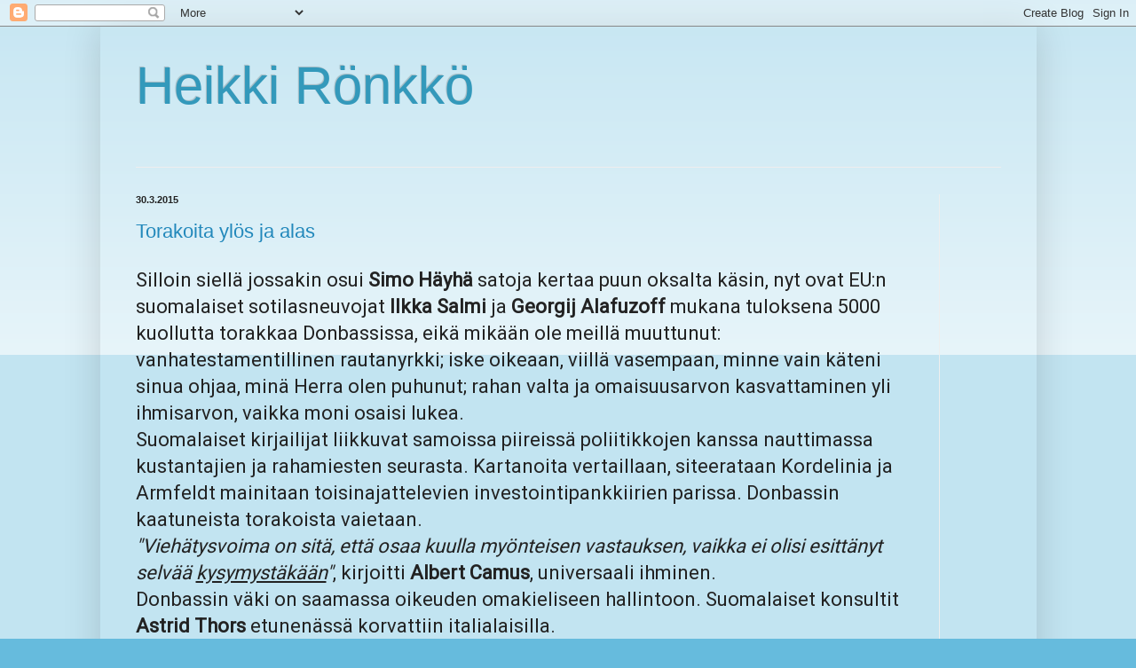

--- FILE ---
content_type: text/html; charset=UTF-8
request_url: https://ronkko.blogspot.com/2015/03/
body_size: 20342
content:
<!DOCTYPE html>
<html class='v2' dir='ltr' lang='fi'>
<head>
<link href='https://www.blogger.com/static/v1/widgets/4128112664-css_bundle_v2.css' rel='stylesheet' type='text/css'/>
<meta content='width=1100' name='viewport'/>
<meta content='text/html; charset=UTF-8' http-equiv='Content-Type'/>
<meta content='blogger' name='generator'/>
<link href='https://ronkko.blogspot.com/favicon.ico' rel='icon' type='image/x-icon'/>
<link href='http://ronkko.blogspot.com/2015/03/' rel='canonical'/>
<link rel="alternate" type="application/atom+xml" title="Heikki Rönkkö - Atom" href="https://ronkko.blogspot.com/feeds/posts/default" />
<link rel="alternate" type="application/rss+xml" title="Heikki Rönkkö - RSS" href="https://ronkko.blogspot.com/feeds/posts/default?alt=rss" />
<link rel="service.post" type="application/atom+xml" title="Heikki Rönkkö - Atom" href="https://www.blogger.com/feeds/6903709/posts/default" />
<!--Can't find substitution for tag [blog.ieCssRetrofitLinks]-->
<meta content='http://ronkko.blogspot.com/2015/03/' property='og:url'/>
<meta content='Heikki Rönkkö' property='og:title'/>
<meta content='' property='og:description'/>
<title>Heikki Rönkkö: maaliskuuta 2015</title>
<style type='text/css'>@font-face{font-family:'Roboto';font-style:normal;font-weight:400;font-stretch:100%;font-display:swap;src:url(//fonts.gstatic.com/s/roboto/v50/KFOMCnqEu92Fr1ME7kSn66aGLdTylUAMQXC89YmC2DPNWubEbVmZiAr0klQmz24O0g.woff2)format('woff2');unicode-range:U+0460-052F,U+1C80-1C8A,U+20B4,U+2DE0-2DFF,U+A640-A69F,U+FE2E-FE2F;}@font-face{font-family:'Roboto';font-style:normal;font-weight:400;font-stretch:100%;font-display:swap;src:url(//fonts.gstatic.com/s/roboto/v50/KFOMCnqEu92Fr1ME7kSn66aGLdTylUAMQXC89YmC2DPNWubEbVmQiAr0klQmz24O0g.woff2)format('woff2');unicode-range:U+0301,U+0400-045F,U+0490-0491,U+04B0-04B1,U+2116;}@font-face{font-family:'Roboto';font-style:normal;font-weight:400;font-stretch:100%;font-display:swap;src:url(//fonts.gstatic.com/s/roboto/v50/KFOMCnqEu92Fr1ME7kSn66aGLdTylUAMQXC89YmC2DPNWubEbVmYiAr0klQmz24O0g.woff2)format('woff2');unicode-range:U+1F00-1FFF;}@font-face{font-family:'Roboto';font-style:normal;font-weight:400;font-stretch:100%;font-display:swap;src:url(//fonts.gstatic.com/s/roboto/v50/KFOMCnqEu92Fr1ME7kSn66aGLdTylUAMQXC89YmC2DPNWubEbVmXiAr0klQmz24O0g.woff2)format('woff2');unicode-range:U+0370-0377,U+037A-037F,U+0384-038A,U+038C,U+038E-03A1,U+03A3-03FF;}@font-face{font-family:'Roboto';font-style:normal;font-weight:400;font-stretch:100%;font-display:swap;src:url(//fonts.gstatic.com/s/roboto/v50/KFOMCnqEu92Fr1ME7kSn66aGLdTylUAMQXC89YmC2DPNWubEbVnoiAr0klQmz24O0g.woff2)format('woff2');unicode-range:U+0302-0303,U+0305,U+0307-0308,U+0310,U+0312,U+0315,U+031A,U+0326-0327,U+032C,U+032F-0330,U+0332-0333,U+0338,U+033A,U+0346,U+034D,U+0391-03A1,U+03A3-03A9,U+03B1-03C9,U+03D1,U+03D5-03D6,U+03F0-03F1,U+03F4-03F5,U+2016-2017,U+2034-2038,U+203C,U+2040,U+2043,U+2047,U+2050,U+2057,U+205F,U+2070-2071,U+2074-208E,U+2090-209C,U+20D0-20DC,U+20E1,U+20E5-20EF,U+2100-2112,U+2114-2115,U+2117-2121,U+2123-214F,U+2190,U+2192,U+2194-21AE,U+21B0-21E5,U+21F1-21F2,U+21F4-2211,U+2213-2214,U+2216-22FF,U+2308-230B,U+2310,U+2319,U+231C-2321,U+2336-237A,U+237C,U+2395,U+239B-23B7,U+23D0,U+23DC-23E1,U+2474-2475,U+25AF,U+25B3,U+25B7,U+25BD,U+25C1,U+25CA,U+25CC,U+25FB,U+266D-266F,U+27C0-27FF,U+2900-2AFF,U+2B0E-2B11,U+2B30-2B4C,U+2BFE,U+3030,U+FF5B,U+FF5D,U+1D400-1D7FF,U+1EE00-1EEFF;}@font-face{font-family:'Roboto';font-style:normal;font-weight:400;font-stretch:100%;font-display:swap;src:url(//fonts.gstatic.com/s/roboto/v50/KFOMCnqEu92Fr1ME7kSn66aGLdTylUAMQXC89YmC2DPNWubEbVn6iAr0klQmz24O0g.woff2)format('woff2');unicode-range:U+0001-000C,U+000E-001F,U+007F-009F,U+20DD-20E0,U+20E2-20E4,U+2150-218F,U+2190,U+2192,U+2194-2199,U+21AF,U+21E6-21F0,U+21F3,U+2218-2219,U+2299,U+22C4-22C6,U+2300-243F,U+2440-244A,U+2460-24FF,U+25A0-27BF,U+2800-28FF,U+2921-2922,U+2981,U+29BF,U+29EB,U+2B00-2BFF,U+4DC0-4DFF,U+FFF9-FFFB,U+10140-1018E,U+10190-1019C,U+101A0,U+101D0-101FD,U+102E0-102FB,U+10E60-10E7E,U+1D2C0-1D2D3,U+1D2E0-1D37F,U+1F000-1F0FF,U+1F100-1F1AD,U+1F1E6-1F1FF,U+1F30D-1F30F,U+1F315,U+1F31C,U+1F31E,U+1F320-1F32C,U+1F336,U+1F378,U+1F37D,U+1F382,U+1F393-1F39F,U+1F3A7-1F3A8,U+1F3AC-1F3AF,U+1F3C2,U+1F3C4-1F3C6,U+1F3CA-1F3CE,U+1F3D4-1F3E0,U+1F3ED,U+1F3F1-1F3F3,U+1F3F5-1F3F7,U+1F408,U+1F415,U+1F41F,U+1F426,U+1F43F,U+1F441-1F442,U+1F444,U+1F446-1F449,U+1F44C-1F44E,U+1F453,U+1F46A,U+1F47D,U+1F4A3,U+1F4B0,U+1F4B3,U+1F4B9,U+1F4BB,U+1F4BF,U+1F4C8-1F4CB,U+1F4D6,U+1F4DA,U+1F4DF,U+1F4E3-1F4E6,U+1F4EA-1F4ED,U+1F4F7,U+1F4F9-1F4FB,U+1F4FD-1F4FE,U+1F503,U+1F507-1F50B,U+1F50D,U+1F512-1F513,U+1F53E-1F54A,U+1F54F-1F5FA,U+1F610,U+1F650-1F67F,U+1F687,U+1F68D,U+1F691,U+1F694,U+1F698,U+1F6AD,U+1F6B2,U+1F6B9-1F6BA,U+1F6BC,U+1F6C6-1F6CF,U+1F6D3-1F6D7,U+1F6E0-1F6EA,U+1F6F0-1F6F3,U+1F6F7-1F6FC,U+1F700-1F7FF,U+1F800-1F80B,U+1F810-1F847,U+1F850-1F859,U+1F860-1F887,U+1F890-1F8AD,U+1F8B0-1F8BB,U+1F8C0-1F8C1,U+1F900-1F90B,U+1F93B,U+1F946,U+1F984,U+1F996,U+1F9E9,U+1FA00-1FA6F,U+1FA70-1FA7C,U+1FA80-1FA89,U+1FA8F-1FAC6,U+1FACE-1FADC,U+1FADF-1FAE9,U+1FAF0-1FAF8,U+1FB00-1FBFF;}@font-face{font-family:'Roboto';font-style:normal;font-weight:400;font-stretch:100%;font-display:swap;src:url(//fonts.gstatic.com/s/roboto/v50/KFOMCnqEu92Fr1ME7kSn66aGLdTylUAMQXC89YmC2DPNWubEbVmbiAr0klQmz24O0g.woff2)format('woff2');unicode-range:U+0102-0103,U+0110-0111,U+0128-0129,U+0168-0169,U+01A0-01A1,U+01AF-01B0,U+0300-0301,U+0303-0304,U+0308-0309,U+0323,U+0329,U+1EA0-1EF9,U+20AB;}@font-face{font-family:'Roboto';font-style:normal;font-weight:400;font-stretch:100%;font-display:swap;src:url(//fonts.gstatic.com/s/roboto/v50/KFOMCnqEu92Fr1ME7kSn66aGLdTylUAMQXC89YmC2DPNWubEbVmaiAr0klQmz24O0g.woff2)format('woff2');unicode-range:U+0100-02BA,U+02BD-02C5,U+02C7-02CC,U+02CE-02D7,U+02DD-02FF,U+0304,U+0308,U+0329,U+1D00-1DBF,U+1E00-1E9F,U+1EF2-1EFF,U+2020,U+20A0-20AB,U+20AD-20C0,U+2113,U+2C60-2C7F,U+A720-A7FF;}@font-face{font-family:'Roboto';font-style:normal;font-weight:400;font-stretch:100%;font-display:swap;src:url(//fonts.gstatic.com/s/roboto/v50/KFOMCnqEu92Fr1ME7kSn66aGLdTylUAMQXC89YmC2DPNWubEbVmUiAr0klQmz24.woff2)format('woff2');unicode-range:U+0000-00FF,U+0131,U+0152-0153,U+02BB-02BC,U+02C6,U+02DA,U+02DC,U+0304,U+0308,U+0329,U+2000-206F,U+20AC,U+2122,U+2191,U+2193,U+2212,U+2215,U+FEFF,U+FFFD;}</style>
<style id='page-skin-1' type='text/css'><!--
/*
-----------------------------------------------
Blogger Template Style
Name:     Simple
Designer: Blogger
URL:      www.blogger.com
----------------------------------------------- */
/* Content
----------------------------------------------- */
body {
font: normal normal 20px Roboto;
color: #222222;
background: #66bbdd none repeat scroll top left;
padding: 0 40px 40px 40px;
}
html body .region-inner {
min-width: 0;
max-width: 100%;
width: auto;
}
h2 {
font-size: 22px;
}
a:link {
text-decoration:none;
color: #2288bb;
}
a:visited {
text-decoration:none;
color: #888888;
}
a:hover {
text-decoration:underline;
color: #33aaff;
}
.body-fauxcolumn-outer .fauxcolumn-inner {
background: transparent url(https://resources.blogblog.com/blogblog/data/1kt/simple/body_gradient_tile_light.png) repeat scroll top left;
_background-image: none;
}
.body-fauxcolumn-outer .cap-top {
position: absolute;
z-index: 1;
height: 400px;
width: 100%;
}
.body-fauxcolumn-outer .cap-top .cap-left {
width: 100%;
background: transparent url(https://resources.blogblog.com/blogblog/data/1kt/simple/gradients_light.png) repeat-x scroll top left;
_background-image: none;
}
.content-outer {
-moz-box-shadow: 0 0 40px rgba(0, 0, 0, .15);
-webkit-box-shadow: 0 0 5px rgba(0, 0, 0, .15);
-goog-ms-box-shadow: 0 0 10px #333333;
box-shadow: 0 0 40px rgba(0, 0, 0, .15);
margin-bottom: 1px;
}
.content-inner {
padding: 10px 10px;
}
.content-inner {
background-color: transparent;
}
/* Header
----------------------------------------------- */
.header-outer {
background: transparent none repeat-x scroll 0 -400px;
_background-image: none;
}
.Header h1 {
font: normal normal 60px Arial, Tahoma, Helvetica, FreeSans, sans-serif;
color: #3399bb;
text-shadow: -1px -1px 1px rgba(0, 0, 0, .2);
}
.Header h1 a {
color: #3399bb;
}
.Header .description {
font-size: 140%;
color: #777777;
}
.header-inner .Header .titlewrapper {
padding: 22px 30px;
}
.header-inner .Header .descriptionwrapper {
padding: 0 30px;
}
/* Tabs
----------------------------------------------- */
.tabs-inner .section:first-child {
border-top: 1px solid #eeeeee;
}
.tabs-inner .section:first-child ul {
margin-top: -1px;
border-top: 1px solid #eeeeee;
border-left: 0 solid #eeeeee;
border-right: 0 solid #eeeeee;
}
.tabs-inner .widget ul {
background: #f5f5f5 url(https://resources.blogblog.com/blogblog/data/1kt/simple/gradients_light.png) repeat-x scroll 0 -800px;
_background-image: none;
border-bottom: 1px solid #eeeeee;
margin-top: 0;
margin-left: -30px;
margin-right: -30px;
}
.tabs-inner .widget li a {
display: inline-block;
padding: .6em 1em;
font: normal normal 14px Arial, Tahoma, Helvetica, FreeSans, sans-serif;
color: #999999;
border-left: 1px solid transparent;
border-right: 1px solid #eeeeee;
}
.tabs-inner .widget li:first-child a {
border-left: none;
}
.tabs-inner .widget li.selected a, .tabs-inner .widget li a:hover {
color: #000000;
background-color: #eeeeee;
text-decoration: none;
}
/* Columns
----------------------------------------------- */
.main-outer {
border-top: 0 solid #eeeeee;
}
.fauxcolumn-left-outer .fauxcolumn-inner {
border-right: 1px solid #eeeeee;
}
.fauxcolumn-right-outer .fauxcolumn-inner {
border-left: 1px solid #eeeeee;
}
/* Headings
----------------------------------------------- */
div.widget > h2,
div.widget h2.title {
margin: 0 0 1em 0;
font: normal bold 11px Arial, Tahoma, Helvetica, FreeSans, sans-serif;
color: #000000;
}
/* Widgets
----------------------------------------------- */
.widget .zippy {
color: #999999;
text-shadow: 2px 2px 1px rgba(0, 0, 0, .1);
}
.widget .popular-posts ul {
list-style: none;
}
/* Posts
----------------------------------------------- */
h2.date-header {
font: normal bold 11px Arial, Tahoma, Helvetica, FreeSans, sans-serif;
}
.date-header span {
background-color: transparent;
color: #222222;
padding: inherit;
letter-spacing: inherit;
margin: inherit;
}
.main-inner {
padding-top: 30px;
padding-bottom: 30px;
}
.main-inner .column-center-inner {
padding: 0 15px;
}
.main-inner .column-center-inner .section {
margin: 0 15px;
}
.post {
margin: 0 0 25px 0;
}
h3.post-title, .comments h4 {
font: normal normal 22px Arial, Tahoma, Helvetica, FreeSans, sans-serif;
margin: .75em 0 0;
}
.post-body {
font-size: 110%;
line-height: 1.4;
position: relative;
}
.post-body img, .post-body .tr-caption-container, .Profile img, .Image img,
.BlogList .item-thumbnail img {
padding: 2px;
background: #ffffff;
border: 1px solid #eeeeee;
-moz-box-shadow: 1px 1px 5px rgba(0, 0, 0, .1);
-webkit-box-shadow: 1px 1px 5px rgba(0, 0, 0, .1);
box-shadow: 1px 1px 5px rgba(0, 0, 0, .1);
}
.post-body img, .post-body .tr-caption-container {
padding: 5px;
}
.post-body .tr-caption-container {
color: #222222;
}
.post-body .tr-caption-container img {
padding: 0;
background: transparent;
border: none;
-moz-box-shadow: 0 0 0 rgba(0, 0, 0, .1);
-webkit-box-shadow: 0 0 0 rgba(0, 0, 0, .1);
box-shadow: 0 0 0 rgba(0, 0, 0, .1);
}
.post-header {
margin: 0 0 1.5em;
line-height: 1.6;
font-size: 90%;
}
.post-footer {
margin: 20px -2px 0;
padding: 5px 10px;
color: #666666;
background-color: #f9f9f9;
border-bottom: 1px solid #eeeeee;
line-height: 1.6;
font-size: 90%;
}
#comments .comment-author {
padding-top: 1.5em;
border-top: 1px solid #eeeeee;
background-position: 0 1.5em;
}
#comments .comment-author:first-child {
padding-top: 0;
border-top: none;
}
.avatar-image-container {
margin: .2em 0 0;
}
#comments .avatar-image-container img {
border: 1px solid #eeeeee;
}
/* Comments
----------------------------------------------- */
.comments .comments-content .icon.blog-author {
background-repeat: no-repeat;
background-image: url([data-uri]);
}
.comments .comments-content .loadmore a {
border-top: 1px solid #999999;
border-bottom: 1px solid #999999;
}
.comments .comment-thread.inline-thread {
background-color: #f9f9f9;
}
.comments .continue {
border-top: 2px solid #999999;
}
/* Accents
---------------------------------------------- */
.section-columns td.columns-cell {
border-left: 1px solid #eeeeee;
}
.blog-pager {
background: transparent none no-repeat scroll top center;
}
.blog-pager-older-link, .home-link,
.blog-pager-newer-link {
background-color: transparent;
padding: 5px;
}
.footer-outer {
border-top: 0 dashed #bbbbbb;
}
/* Mobile
----------------------------------------------- */
body.mobile  {
background-size: auto;
}
.mobile .body-fauxcolumn-outer {
background: transparent none repeat scroll top left;
}
.mobile .body-fauxcolumn-outer .cap-top {
background-size: 100% auto;
}
.mobile .content-outer {
-webkit-box-shadow: 0 0 3px rgba(0, 0, 0, .15);
box-shadow: 0 0 3px rgba(0, 0, 0, .15);
}
.mobile .tabs-inner .widget ul {
margin-left: 0;
margin-right: 0;
}
.mobile .post {
margin: 0;
}
.mobile .main-inner .column-center-inner .section {
margin: 0;
}
.mobile .date-header span {
padding: 0.1em 10px;
margin: 0 -10px;
}
.mobile h3.post-title {
margin: 0;
}
.mobile .blog-pager {
background: transparent none no-repeat scroll top center;
}
.mobile .footer-outer {
border-top: none;
}
.mobile .main-inner, .mobile .footer-inner {
background-color: transparent;
}
.mobile-index-contents {
color: #222222;
}
.mobile-link-button {
background-color: #2288bb;
}
.mobile-link-button a:link, .mobile-link-button a:visited {
color: #ffffff;
}
.mobile .tabs-inner .section:first-child {
border-top: none;
}
.mobile .tabs-inner .PageList .widget-content {
background-color: #eeeeee;
color: #000000;
border-top: 1px solid #eeeeee;
border-bottom: 1px solid #eeeeee;
}
.mobile .tabs-inner .PageList .widget-content .pagelist-arrow {
border-left: 1px solid #eeeeee;
}

--></style>
<style id='template-skin-1' type='text/css'><!--
body {
min-width: 1055px;
}
.content-outer, .content-fauxcolumn-outer, .region-inner {
min-width: 1055px;
max-width: 1055px;
_width: 1055px;
}
.main-inner .columns {
padding-left: 0;
padding-right: 100px;
}
.main-inner .fauxcolumn-center-outer {
left: 0;
right: 100px;
/* IE6 does not respect left and right together */
_width: expression(this.parentNode.offsetWidth -
parseInt("0") -
parseInt("100px") + 'px');
}
.main-inner .fauxcolumn-left-outer {
width: 0;
}
.main-inner .fauxcolumn-right-outer {
width: 100px;
}
.main-inner .column-left-outer {
width: 0;
right: 100%;
margin-left: -0;
}
.main-inner .column-right-outer {
width: 100px;
margin-right: -100px;
}
#layout {
min-width: 0;
}
#layout .content-outer {
min-width: 0;
width: 800px;
}
#layout .region-inner {
min-width: 0;
width: auto;
}
body#layout div.add_widget {
padding: 8px;
}
body#layout div.add_widget a {
margin-left: 32px;
}
--></style>
<link href='https://www.blogger.com/dyn-css/authorization.css?targetBlogID=6903709&amp;zx=1fd847ee-0ce9-4587-9ec6-b3aac72cbf37' media='none' onload='if(media!=&#39;all&#39;)media=&#39;all&#39;' rel='stylesheet'/><noscript><link href='https://www.blogger.com/dyn-css/authorization.css?targetBlogID=6903709&amp;zx=1fd847ee-0ce9-4587-9ec6-b3aac72cbf37' rel='stylesheet'/></noscript>
<meta name='google-adsense-platform-account' content='ca-host-pub-1556223355139109'/>
<meta name='google-adsense-platform-domain' content='blogspot.com'/>

<!-- data-ad-client=ca-pub-1500220217505548 -->

<link rel="stylesheet" href="https://fonts.googleapis.com/css2?display=swap&family=Roboto&family=Open+Sans&family=Palatino+Linotype&family=Roboto+Mono&family=Roboto+Slab"></head>
<body class='loading variant-pale'>
<div class='navbar section' id='navbar' name='Navigointipalkki'><div class='widget Navbar' data-version='1' id='Navbar1'><script type="text/javascript">
    function setAttributeOnload(object, attribute, val) {
      if(window.addEventListener) {
        window.addEventListener('load',
          function(){ object[attribute] = val; }, false);
      } else {
        window.attachEvent('onload', function(){ object[attribute] = val; });
      }
    }
  </script>
<div id="navbar-iframe-container"></div>
<script type="text/javascript" src="https://apis.google.com/js/platform.js"></script>
<script type="text/javascript">
      gapi.load("gapi.iframes:gapi.iframes.style.bubble", function() {
        if (gapi.iframes && gapi.iframes.getContext) {
          gapi.iframes.getContext().openChild({
              url: 'https://www.blogger.com/navbar/6903709?origin\x3dhttps://ronkko.blogspot.com',
              where: document.getElementById("navbar-iframe-container"),
              id: "navbar-iframe"
          });
        }
      });
    </script><script type="text/javascript">
(function() {
var script = document.createElement('script');
script.type = 'text/javascript';
script.src = '//pagead2.googlesyndication.com/pagead/js/google_top_exp.js';
var head = document.getElementsByTagName('head')[0];
if (head) {
head.appendChild(script);
}})();
</script>
</div></div>
<div class='body-fauxcolumns'>
<div class='fauxcolumn-outer body-fauxcolumn-outer'>
<div class='cap-top'>
<div class='cap-left'></div>
<div class='cap-right'></div>
</div>
<div class='fauxborder-left'>
<div class='fauxborder-right'></div>
<div class='fauxcolumn-inner'>
</div>
</div>
<div class='cap-bottom'>
<div class='cap-left'></div>
<div class='cap-right'></div>
</div>
</div>
</div>
<div class='content'>
<div class='content-fauxcolumns'>
<div class='fauxcolumn-outer content-fauxcolumn-outer'>
<div class='cap-top'>
<div class='cap-left'></div>
<div class='cap-right'></div>
</div>
<div class='fauxborder-left'>
<div class='fauxborder-right'></div>
<div class='fauxcolumn-inner'>
</div>
</div>
<div class='cap-bottom'>
<div class='cap-left'></div>
<div class='cap-right'></div>
</div>
</div>
</div>
<div class='content-outer'>
<div class='content-cap-top cap-top'>
<div class='cap-left'></div>
<div class='cap-right'></div>
</div>
<div class='fauxborder-left content-fauxborder-left'>
<div class='fauxborder-right content-fauxborder-right'></div>
<div class='content-inner'>
<header>
<div class='header-outer'>
<div class='header-cap-top cap-top'>
<div class='cap-left'></div>
<div class='cap-right'></div>
</div>
<div class='fauxborder-left header-fauxborder-left'>
<div class='fauxborder-right header-fauxborder-right'></div>
<div class='region-inner header-inner'>
<div class='header section' id='header' name='Otsikko'><div class='widget Header' data-version='1' id='Header1'>
<div id='header-inner'>
<div class='titlewrapper'>
<h1 class='title'>
<a href='https://ronkko.blogspot.com/'>
Heikki Rönkkö
</a>
</h1>
</div>
<div class='descriptionwrapper'>
<p class='description'><span>
</span></p>
</div>
</div>
</div></div>
</div>
</div>
<div class='header-cap-bottom cap-bottom'>
<div class='cap-left'></div>
<div class='cap-right'></div>
</div>
</div>
</header>
<div class='tabs-outer'>
<div class='tabs-cap-top cap-top'>
<div class='cap-left'></div>
<div class='cap-right'></div>
</div>
<div class='fauxborder-left tabs-fauxborder-left'>
<div class='fauxborder-right tabs-fauxborder-right'></div>
<div class='region-inner tabs-inner'>
<div class='tabs no-items section' id='crosscol' name='Kaikki sarakkeet'></div>
<div class='tabs no-items section' id='crosscol-overflow' name='Cross-Column 2'></div>
</div>
</div>
<div class='tabs-cap-bottom cap-bottom'>
<div class='cap-left'></div>
<div class='cap-right'></div>
</div>
</div>
<div class='main-outer'>
<div class='main-cap-top cap-top'>
<div class='cap-left'></div>
<div class='cap-right'></div>
</div>
<div class='fauxborder-left main-fauxborder-left'>
<div class='fauxborder-right main-fauxborder-right'></div>
<div class='region-inner main-inner'>
<div class='columns fauxcolumns'>
<div class='fauxcolumn-outer fauxcolumn-center-outer'>
<div class='cap-top'>
<div class='cap-left'></div>
<div class='cap-right'></div>
</div>
<div class='fauxborder-left'>
<div class='fauxborder-right'></div>
<div class='fauxcolumn-inner'>
</div>
</div>
<div class='cap-bottom'>
<div class='cap-left'></div>
<div class='cap-right'></div>
</div>
</div>
<div class='fauxcolumn-outer fauxcolumn-left-outer'>
<div class='cap-top'>
<div class='cap-left'></div>
<div class='cap-right'></div>
</div>
<div class='fauxborder-left'>
<div class='fauxborder-right'></div>
<div class='fauxcolumn-inner'>
</div>
</div>
<div class='cap-bottom'>
<div class='cap-left'></div>
<div class='cap-right'></div>
</div>
</div>
<div class='fauxcolumn-outer fauxcolumn-right-outer'>
<div class='cap-top'>
<div class='cap-left'></div>
<div class='cap-right'></div>
</div>
<div class='fauxborder-left'>
<div class='fauxborder-right'></div>
<div class='fauxcolumn-inner'>
</div>
</div>
<div class='cap-bottom'>
<div class='cap-left'></div>
<div class='cap-right'></div>
</div>
</div>
<!-- corrects IE6 width calculation -->
<div class='columns-inner'>
<div class='column-center-outer'>
<div class='column-center-inner'>
<div class='main section' id='main' name='Ensisijainen'><div class='widget Blog' data-version='1' id='Blog1'>
<div class='blog-posts hfeed'>

          <div class="date-outer">
        
<h2 class='date-header'><span>30.3.2015</span></h2>

          <div class="date-posts">
        
<div class='post-outer'>
<div class='post hentry uncustomized-post-template' itemprop='blogPost' itemscope='itemscope' itemtype='http://schema.org/BlogPosting'>
<meta content='6903709' itemprop='blogId'/>
<meta content='6881258730347129248' itemprop='postId'/>
<a name='6881258730347129248'></a>
<h3 class='post-title entry-title' itemprop='name'>
<a href='https://ronkko.blogspot.com/2015/03/kaatuneita-torakoita.html'>Torakoita ylös ja alas</a>
</h3>
<div class='post-header'>
<div class='post-header-line-1'></div>
</div>
<div class='post-body entry-content' id='post-body-6881258730347129248' itemprop='description articleBody'>
<div dir="ltr">
Silloin siellä jossakin osui <b>Simo Häyhä </b>satoja kertaa puun oksalta käsin, nyt ovat EU:n suomalaiset sotilasneuvojat <b>Ilkka Salmi </b>ja <b>Georgij Alafuzoff </b>mukana tuloksena 5000 kuollutta torakkaa Donbassissa, eikä mikään ole meillä muuttunut: vanhatestamentillinen rautanyrkki; iske oikeaan, viillä vasempaan, minne vain käteni sinua ohjaa, minä Herra olen puhunut; rahan valta ja omaisuusarvon kasvattaminen yli ihmisarvon, vaikka moni osaisi lukea. </div>
<div dir="ltr">
Suomalaiset kirjailijat liikkuvat samoissa piireissä poliitikkojen kanssa nauttimassa kustantajien ja rahamiesten seurasta. Kartanoita vertaillaan, siteerataan Kordelinia ja Armfeldt mainitaan toisinajattelevien investointipankkiirien parissa. Donbassin kaatuneista torakoista vaietaan.</div>
<div dir="ltr">
<i>"Viehätysvoima on sitä, että osaa kuulla myönteisen vastauksen, vaikka ei olisi esittänyt selvää <u>kysymystäkään</u>"</i>, kirjoitti <b>Albert Camus</b>, universaali ihminen. </div>
<div dir="ltr">
Donbassin väki on saamassa oikeuden omakieliseen hallintoon. Suomalaiset konsultit <b>Astrid Thors </b>etunenässä korvattiin italialaisilla.</div>
<div style='clear: both;'></div>
</div>
<div class='post-footer'>
<div class='post-footer-line post-footer-line-1'>
<span class='post-author vcard'>
</span>
<span class='post-timestamp'>
klo
<meta content='http://ronkko.blogspot.com/2015/03/kaatuneita-torakoita.html' itemprop='url'/>
<a class='timestamp-link' href='https://ronkko.blogspot.com/2015/03/kaatuneita-torakoita.html' rel='bookmark' title='permanent link'><abbr class='published' itemprop='datePublished' title='2015-03-30T05:00:00+03:00'>maaliskuuta 30, 2015</abbr></a>
</span>
<span class='post-comment-link'>
</span>
<span class='post-icons'>
<span class='item-control blog-admin pid-625392584'>
<a href='https://www.blogger.com/post-edit.g?blogID=6903709&postID=6881258730347129248&from=pencil' title='Muokkaa tekstiä'>
<img alt='' class='icon-action' height='18' src='https://resources.blogblog.com/img/icon18_edit_allbkg.gif' width='18'/>
</a>
</span>
</span>
<div class='post-share-buttons goog-inline-block'>
<a class='goog-inline-block share-button sb-email' href='https://www.blogger.com/share-post.g?blogID=6903709&postID=6881258730347129248&target=email' target='_blank' title='Kohteen lähettäminen sähköpostitse'><span class='share-button-link-text'>Kohteen lähettäminen sähköpostitse</span></a><a class='goog-inline-block share-button sb-blog' href='https://www.blogger.com/share-post.g?blogID=6903709&postID=6881258730347129248&target=blog' onclick='window.open(this.href, "_blank", "height=270,width=475"); return false;' target='_blank' title='Bloggaa tästä!'><span class='share-button-link-text'>Bloggaa tästä!</span></a><a class='goog-inline-block share-button sb-twitter' href='https://www.blogger.com/share-post.g?blogID=6903709&postID=6881258730347129248&target=twitter' target='_blank' title='Jaa X:ssä'><span class='share-button-link-text'>Jaa X:ssä</span></a><a class='goog-inline-block share-button sb-facebook' href='https://www.blogger.com/share-post.g?blogID=6903709&postID=6881258730347129248&target=facebook' onclick='window.open(this.href, "_blank", "height=430,width=640"); return false;' target='_blank' title='Jaa Facebookiin'><span class='share-button-link-text'>Jaa Facebookiin</span></a><a class='goog-inline-block share-button sb-pinterest' href='https://www.blogger.com/share-post.g?blogID=6903709&postID=6881258730347129248&target=pinterest' target='_blank' title='Jaa Pinterestiin'><span class='share-button-link-text'>Jaa Pinterestiin</span></a>
</div>
</div>
<div class='post-footer-line post-footer-line-2'>
<span class='post-labels'>
</span>
</div>
<div class='post-footer-line post-footer-line-3'>
<span class='post-location'>
</span>
</div>
</div>
</div>
</div>

          </div></div>
        

          <div class="date-outer">
        
<h2 class='date-header'><span>28.3.2015</span></h2>

          <div class="date-posts">
        
<div class='post-outer'>
<div class='post hentry uncustomized-post-template' itemprop='blogPost' itemscope='itemscope' itemtype='http://schema.org/BlogPosting'>
<meta content='6903709' itemprop='blogId'/>
<meta content='7850623665870278030' itemprop='postId'/>
<a name='7850623665870278030'></a>
<h3 class='post-title entry-title' itemprop='name'>
<a href='https://ronkko.blogspot.com/2015/03/tapani-heikan-mainio-kolumni-tanaan.html'>Tapani Heikan mainio kolumni tänään HS:ssa:</a>
</h3>
<div class='post-header'>
<div class='post-header-line-1'></div>
</div>
<div class='post-body entry-content' id='post-body-7850623665870278030' itemprop='description articleBody'>
<div style="border: none; line-height: 145%; margin-bottom: 0cm; orphans: 1; padding: 0cm;">
<span style="color: #111111;"><span style="font-family: Georgia, Times New Roman, serif; font-size: 11pt;">Hyvinvointivaltio,
hyvinvointivaltio. Semmoista se on peruskouluihmisen kanssa
keskustelu. Ei ole väliä, mikä on kysymys, vastaus on aina sama.</span></span></div>
<div style="border: none; line-height: 145%; orphans: 1; padding: 0cm;">
<span style="color: #111111;"><span style="font-family: Georgia, Times New Roman, serif; font-size: 11pt;">Hyvinvointivaltio.
Ihana sana, siinä on kaikki, otetaanpa tähän väliin virsi 485.</span></span></div>
<div style="border: none; line-height: 145%; margin-bottom: 0cm; orphans: 1; padding: 0cm;">
<span style="font-family: Georgia, Times New Roman, serif;"><span style="border: none; display: inline-block; padding: 0cm;"><span style="font-size: 11pt;"><b><span style="background-attachment: initial; background-clip: initial; background-image: initial; background-origin: initial; background-position: initial; background-repeat: initial; background-size: initial;"><span style="color: #111111;">Peruskouluihminen.</span></span></b></span></span><span style="font-size: 11pt;">&nbsp;Jos
olet alle 45-vuotias, olet luultavasti sellainen. Olen pahoillani.
Kerron tässä kolumnissa, kuinka tuhositte Suomen.</span></span></div>
<div style="border: none; line-height: 145%; orphans: 1; padding: 0cm;">
<span style="color: #111111; font-size: 11pt; line-height: 145%;"><span style="font-family: Georgia, Times New Roman, serif;">Kun
Nokia tahkosi tulosta kymmenen vuotta sitten, peruskouluihmiset
innostuivat: tämä on meidän koulutusjärjestelmämme ansiota! Näin
siis pääteltäköön: yhteiskunnan menestys tai vaikeudet voidaan
johtaa sen koulutusjärjestelmästä.</span></span></div>
<div style="border: none; line-height: 145%; orphans: 1; padding: 0cm;">
<span style="color: #111111;"><span style="font-family: Georgia, Times New Roman, serif; font-size: 11pt;">Peruskoulun
käynyt sukupolvi on kasvanut päättäjien ikään, ja se näkyy.
Hirveää on tuho. Politiikka on sekaisin kuin seinäkello. Suomen
talouskehitys on Euroopan häntäpäätä. Koulutettu väki pakenee.
Peruskoulun tehtävä oli juurruttaa Suomeen tasa-arvo. No, tässä
sitä ollaan yhdessä kaivon pohjalla, pääsisimmekö kaikki yhdessä
kaivamalla vielä vähän syvemmälle?</span></span></div>
<div style="border: none; line-height: 145%; margin-bottom: 0cm; orphans: 1; padding: 0cm;">
<span style="font-family: Georgia, Times New Roman, serif;"><span style="border: none; display: inline-block; padding: 0cm;"><span style="font-size: 11pt;"><b><span style="background-attachment: initial; background-clip: initial; background-image: initial; background-origin: initial; background-position: initial; background-repeat: initial; background-size: initial;"><span style="color: #111111;">Peruskouluihmisiä</span></span></b></span></span><span style="font-size: 11pt;">&nbsp;ryhdyttiin
tuottamaan 1970-luvulla, kun vasemmisto sai toteutettua unelmansa
kokonaisen elämänalueen valtiollistamisesta. Ikäluokat otettiin
yhteiskunnan haltuun neljännesvuosisadaksi. Käytännössä kaikki
koulutus ensimmäisestä luokasta tohtorinpromootioon sosialisoitiin.</span></span></div>
<div style="border: none; line-height: 145%; orphans: 1; padding: 0cm;">
<span style="color: #111111;"><span style="font-family: Georgia, Times New Roman, serif; font-size: 11pt;">Peruskouluihmisestä
haluttiin kasvattaa niin moniarvoinen, sivistynyt ja suvaitsevainen,
että kaikki muihin arvoihin perustuva opetus eliminoitiin
suvaitsevaisuutta häiritsemästä. Suomen yli pyyhki jättimäinen
yhdenmukaistamisen aalto, joka jyräsi sukupolvien mittaiset arvet
suomalaisiin asenteisiin, poliittiseen kulttuuriin ja
elinkeinorakenteeseen.</span></span></div>
<div style="border: none; line-height: 145%; margin-bottom: 0cm; orphans: 1; padding: 0cm;">
<span style="font-family: Georgia, Times New Roman, serif;"><span style="border: none; display: inline-block; padding: 0cm;"><span style="font-size: 11pt;"><b><span style="background-attachment: initial; background-clip: initial; background-image: initial; background-origin: initial; background-position: initial; background-repeat: initial; background-size: initial;"><span style="color: #111111;">Nuorta
ihmistä,</span></span></b></span></span><span style="font-size: 11pt;">&nbsp;joka on onnistunut pysymään
tämän putken ulkopuolella, on hyvin vaikea löytää. Seuraukset
tuntuvat. Peruskouluihminen on hyvinvointivaltion soturi, maailman
parhaiten koulutettu idiootti.</span></span></div>
<div style="border: none; line-height: 145%; orphans: 1; padding: 0cm;">
<span style="color: #111111;"><span style="font-family: Georgia, Times New Roman, serif; font-size: 11pt;">Hyvin
harvoin tapaan ihmisiä, joilla olisi kehittyneempi kyky elää
maailman realiteettien ulkopuolella kuin peruskouluihmisellä,
kenties uskonnollisia kultteja lukuun ottamatta. Peruskoulun
yhteiskunnallisen opetussuunnitelman pohjaksi päätettiin näet
ottaa kolme kulmakiveä: 1) riippumattomuus politiikassa, 2)
omavaraisuus taloudessa ja 3) itseluottamus kansallisessa
puolustuksessa.</span></span></div>
<div style="border: none; line-height: 145%; orphans: 1; padding: 0cm;">
<span style="color: #111111;"><span style="font-family: Georgia, Times New Roman, serif; font-size: 11pt;">Tai
no, nuo olivat Pohjois-Korean Juche-aatteen kulmakivet, mutta hyvin
ne vastaavat peruskouluihmisen ajattelumaailmaa.</span></span></div>
<div style="border: none; line-height: 145%; margin-bottom: 0cm; orphans: 1; padding: 0cm;">
<span style="font-family: Georgia, Times New Roman, serif;"><span style="border: none; display: inline-block; padding: 0cm;"><span style="font-size: 11pt;"><b><span style="background-attachment: initial; background-clip: initial; background-image: initial; background-origin: initial; background-position: initial; background-repeat: initial; background-size: initial;"><span style="color: #111111;">Suomen
talous</span></span></b></span></span><span style="font-size: 11pt;">&nbsp;on omavaraista ja riippumatonta
globaaleista markkinoista. Toimivin tuotantolaitoksemme on
kilometritehdas, joka sylki viimekin vuonna tuotantoennätyksen: 30
000 uutta, Euroopan tasa-arvoisimmin koulutettua työtöntä!
Kansallisessa puolustuksessa Suomi vetää ihan omaa, riippumatonta
linjaa, luottaa itseensä ja pysyy länsimaisen yhteistyön
ulkopuolella.</span></span></div>
<div style="border: none; line-height: 145%; orphans: 1; padding: 0cm;">
<span style="color: #111111;"><span style="font-family: Georgia, Times New Roman, serif; font-size: 11pt;">Miksi
yhteiskunnan oikea moniarvoisuus sitten olisi tärkeää? Siksi, että
uusii tieto syntyy variaatioista ja erilaisuudesta. Hieman samaan
tapaan kuin evoluutio etenee lukemattomien muunnelmien tuloksena.</span></span></div>
<div style="border: none; line-height: 145%; orphans: 1; padding: 0cm;">
<span style="color: #111111;"><span style="font-family: Georgia, Times New Roman, serif; font-size: 11pt;">Kukaan
ei tiedä mitkä ideat voittavat. Tästä syystä useimmat
yhteiskunnat kouluttavat lapsensa moniarvoisesti. Aatteelliset,
pedagogiset ja uskonnolliset koulukunnat saavat elää rinnan.
Nykyaikaisten talouksien tärkein pääoma, uusi tieto, kumpuaa tästä
arvojen, talousmallien, uskomusten ja kulttuurien monipuolisuudesta.</span></span></div>
<div style="border: none; line-height: 145%; orphans: 1; padding: 0cm;">
<span style="color: #111111;"><span style="font-family: Georgia, Times New Roman, serif; font-size: 11pt;">Tämä
tietoa synnyttävä variaatio on 40 vuoden ajan kitketty juurineen
suomalaisesta yhteiskunnasta. Suomen menestyksen reseptiksi valittiin
hyvinvointivaltio, ja kansalaiset koulutettiin puolustamaan sitä
kaikissa oloissa.</span></span></div>
<div style="border: none; line-height: 145%; orphans: 1; padding: 0cm;">
<span style="color: #111111;"><span style="font-family: Georgia, Times New Roman, serif; font-size: 11pt;">Sen
tuomasta tasa-arvosta voimme nyt Euroopan hitaimmin kasvavana
taloutena yhdessä nauttia.</span></span></div>
<div style="border: none; line-height: 145%; margin-bottom: 0cm; orphans: 1; padding: 0cm;">
<span style="font-family: Georgia, Times New Roman, serif;"><span style="border: none; display: inline-block; padding: 0cm;"><span style="font-size: 11pt;"><b><span style="background-attachment: initial; background-clip: initial; background-image: initial; background-origin: initial; background-position: initial; background-repeat: initial; background-size: initial;"><span style="color: #111111;">Täällä
Yhdysvalloissa</span></span></b></span></span><span style="font-size: 11pt;">&nbsp;käy silloin tällöin
peruskoulusta puhuvia asiantuntijoita. Heitä kuunnellaan mielellään,
onhan Suomen koulutusjärjestelmä maailmankuulu. Puhujaa katsotaan
uteliaina hetken aikaa. Mitähän annettavaa ihmisellä mahtaa olla
meille?</span></span></div>
<div style="border: none; line-height: 145%; orphans: 1; padding: 0cm;">
<span style="color: #111111;"><span style="font-family: Georgia, Times New Roman, serif; font-size: 11pt;">Sitten
paljastuu, että peruskouluihmisellä ei ole mitään myytävää.
Ihmiset hajaantuvat.</span></span></div>
<div style="border: none; line-height: 145%; orphans: 1; padding: 0cm;">
<span style="color: #111111;"><span style="font-family: Georgia, Times New Roman, serif; font-size: 11pt;">Peruskouluihminen,
koulumaailman amissi, palaa kotiin kultin lempeään syliin.</span></span></div>
<div style="border: none; line-height: 145%; margin-bottom: 0cm; orphans: 1; padding: 0cm;">
<span style="border: none; display: inline-block; padding: 0cm;"><span style="font-size: 9pt;"><b><span style="background-attachment: initial; background-clip: initial; background-image: initial; background-origin: initial; background-position: initial; background-repeat: initial; background-size: initial;"><span style="color: #111111; font-family: Georgia, Times New Roman, serif;">Kirjoittaja
on Yhdysvalloissa, Washington DC:ssä asuva toimittaja ja yrittäjä,
joka tekee väitöskirjaa digitalisaatiosta ja demokratiasta.</span></span></b></span></span></div>
<br />
<div style="line-height: 100%; margin-bottom: 0cm;">
<br />

</div>
<div style='clear: both;'></div>
</div>
<div class='post-footer'>
<div class='post-footer-line post-footer-line-1'>
<span class='post-author vcard'>
</span>
<span class='post-timestamp'>
klo
<meta content='http://ronkko.blogspot.com/2015/03/tapani-heikan-mainio-kolumni-tanaan.html' itemprop='url'/>
<a class='timestamp-link' href='https://ronkko.blogspot.com/2015/03/tapani-heikan-mainio-kolumni-tanaan.html' rel='bookmark' title='permanent link'><abbr class='published' itemprop='datePublished' title='2015-03-28T08:20:00+02:00'>maaliskuuta 28, 2015</abbr></a>
</span>
<span class='post-comment-link'>
</span>
<span class='post-icons'>
<span class='item-control blog-admin pid-625392584'>
<a href='https://www.blogger.com/post-edit.g?blogID=6903709&postID=7850623665870278030&from=pencil' title='Muokkaa tekstiä'>
<img alt='' class='icon-action' height='18' src='https://resources.blogblog.com/img/icon18_edit_allbkg.gif' width='18'/>
</a>
</span>
</span>
<div class='post-share-buttons goog-inline-block'>
<a class='goog-inline-block share-button sb-email' href='https://www.blogger.com/share-post.g?blogID=6903709&postID=7850623665870278030&target=email' target='_blank' title='Kohteen lähettäminen sähköpostitse'><span class='share-button-link-text'>Kohteen lähettäminen sähköpostitse</span></a><a class='goog-inline-block share-button sb-blog' href='https://www.blogger.com/share-post.g?blogID=6903709&postID=7850623665870278030&target=blog' onclick='window.open(this.href, "_blank", "height=270,width=475"); return false;' target='_blank' title='Bloggaa tästä!'><span class='share-button-link-text'>Bloggaa tästä!</span></a><a class='goog-inline-block share-button sb-twitter' href='https://www.blogger.com/share-post.g?blogID=6903709&postID=7850623665870278030&target=twitter' target='_blank' title='Jaa X:ssä'><span class='share-button-link-text'>Jaa X:ssä</span></a><a class='goog-inline-block share-button sb-facebook' href='https://www.blogger.com/share-post.g?blogID=6903709&postID=7850623665870278030&target=facebook' onclick='window.open(this.href, "_blank", "height=430,width=640"); return false;' target='_blank' title='Jaa Facebookiin'><span class='share-button-link-text'>Jaa Facebookiin</span></a><a class='goog-inline-block share-button sb-pinterest' href='https://www.blogger.com/share-post.g?blogID=6903709&postID=7850623665870278030&target=pinterest' target='_blank' title='Jaa Pinterestiin'><span class='share-button-link-text'>Jaa Pinterestiin</span></a>
</div>
</div>
<div class='post-footer-line post-footer-line-2'>
<span class='post-labels'>
</span>
</div>
<div class='post-footer-line post-footer-line-3'>
<span class='post-location'>
</span>
</div>
</div>
</div>
</div>

          </div></div>
        

          <div class="date-outer">
        
<h2 class='date-header'><span>24.3.2015</span></h2>

          <div class="date-posts">
        
<div class='post-outer'>
<div class='post hentry uncustomized-post-template' itemprop='blogPost' itemscope='itemscope' itemtype='http://schema.org/BlogPosting'>
<meta content='6903709' itemprop='blogId'/>
<meta content='191890000282607939' itemprop='postId'/>
<a name='191890000282607939'></a>
<h3 class='post-title entry-title' itemprop='name'>
<a href='https://ronkko.blogspot.com/2015/03/rooma-opettaa.html'>Suomen kohdalla älynpimennys on täydellinen ja pysyvä olotila</a>
</h3>
<div class='post-header'>
<div class='post-header-line-1'></div>
</div>
<div class='post-body entry-content' id='post-body-191890000282607939' itemprop='description articleBody'>
<div style="background-attachment: initial; background-clip: initial; background-image: initial; background-origin: initial; background-position: initial; background-repeat: initial; background-size: initial; border: 0px; color: #1e1e1e; font-family: 'Trebuchet MS', Verdana, Arial; font-size: 14px; line-height: 16.0020008087158px; margin: 0px; padding: 0px; vertical-align: baseline;">
<div style="background-attachment: initial; background-clip: initial; background-image: initial; background-origin: initial; background-position: initial; background-repeat: initial; background-size: initial; border: 0px; font-family: Calibri, Helvetica, Arial, sans-serif; font-size: 15px !important; margin-bottom: 0.643em; padding: 0px; vertical-align: baseline;">
Kun <b>Alexander Stubb </b>sanoo, että on vain yksi asia josta kokoomus ei Säätyläisten talon hallitusneuvotteluissa tingi - laskelmat saadaan Suomen Pankista ja valtiovarainministeriöstä - niin se tarkoittaa suomeksi sanottuna sitä, että on olemassa vain yksi turvallisuusuhka josta ei neuvotella -Ruotsi, ruotsi ja ruotsi- koska kasakka ottaa sen mikä on löyhästi kiinni.</div>
<div style="background-attachment: initial; background-clip: initial; background-image: initial; background-origin: initial; background-position: initial; background-repeat: initial; background-size: initial; border: 0px; font-family: Calibri, Helvetica, Arial, sans-serif; font-size: 15px !important; margin-bottom: 0.643em; padding: 0px; vertical-align: baseline;">
Nää on muuten tosi kovia poikia, nämä rintama-ajan miesten lapset, <b>Martti Hetemäki</b>, <b>Erkki Tuomioja </b>ja miksei myös <b>Lauri Ihalainen</b>, jonka <b>Niilo Hämäläinen</b> nosti Keski-Suomesta kasvamaan poliittista korkoa. Siellä on yhä vvm:n rappukäytävän seinällä esillä <b>Eugen Schaumanin </b>muistolaatta.</div>
<div style="background-attachment: initial; background-clip: initial; background-image: initial; background-origin: initial; background-position: initial; background-repeat: initial; background-size: initial; border: 0px; font-family: Calibri, Helvetica, Arial, sans-serif; font-size: 15px !important; margin-bottom: 0.643em; padding: 0px; vertical-align: baseline;">
<br /></div>
<div style="background-attachment: initial; background-clip: initial; background-image: initial; background-origin: initial; background-position: initial; background-repeat: initial; background-size: initial; border: 0px; font-family: Calibri, Helvetica, Arial, sans-serif; font-size: 15px !important; margin-bottom: 0.643em; padding: 0px; vertical-align: baseline;">
--------------------------------------</div>
<div style="background-attachment: initial; background-clip: initial; background-image: initial; background-origin: initial; background-position: initial; background-repeat: initial; background-size: initial; border: 0px; line-height: 16.0020008087158px; margin: 0px; padding: 0px; vertical-align: baseline;">
<div style="background-attachment: initial; background-clip: initial; background-image: initial; background-origin: initial; background-position: initial; background-repeat: initial; background-size: initial; border: 0px; font-family: Calibri, Helvetica, Arial, sans-serif; font-size: 15px !important; margin-bottom: 0.643em; padding: 0px; vertical-align: baseline;">
Sen verran hupaisa sattuma, että sallittaneen koska osuu kuin Kaisan laukaus makuulta:</div>
<div style="background-attachment: initial; background-clip: initial; background-image: initial; background-origin: initial; background-position: initial; background-repeat: initial; background-size: initial; border: 0px; font-family: Calibri, Helvetica, Arial, sans-serif; font-size: 15px !important; margin-bottom: 0.643em; padding: 0px; vertical-align: baseline;">
"Presidentti <b>Tarja Halonen </b>on nimitetty Kansallisgallerian hallituksen puheenjohtajaksi. Hän aloittaa tehtävässä toukokuun alussa. Kansallisgallerian museoita ovat Ateneumin taidemuseo, nykytaiteen museo Kiasma ja Sinebrychoffin taidemuseo.</div>
<div style="background-attachment: initial; background-clip: initial; background-image: initial; background-origin: initial; background-position: initial; background-repeat: initial; background-size: initial; border: 0px; font-family: Calibri, Helvetica, Arial, sans-serif; font-size: 15px !important; margin-bottom: 0.643em; padding: 0px; vertical-align: baseline;">
Kansallisgallerian hallitusta johtanut <b>Timo Viherkenttä </b>eroaa tehtävästä omasta pyynnöstään. Hän anoi eroa tultuaan nimitetyksi alivaltiosihteeriksi valtiovarainministeriöön."</div>
<div style="background-attachment: initial; background-clip: initial; background-image: initial; background-origin: initial; background-position: initial; background-repeat: initial; background-size: initial; border: 0px; font-family: Calibri, Helvetica, Arial, sans-serif; font-size: 15px !important; margin-bottom: 0.643em; padding: 0px; vertical-align: baseline;">
Nuorena ollessani kauppa-ja teollisuusministeriön virassa kansliapäällikkö <b>Bror Wahlroos </b>kehotti ystävällisesti varomaan demareita, noita hyödyllisiä idioottejea. Silloin se kirpaisi aika pahasti, mutta elämä on opettanut.</div>
<div style="background-attachment: initial; background-clip: initial; background-image: initial; background-origin: initial; background-position: initial; background-repeat: initial; background-size: initial; border: 0px; font-family: Calibri, Helvetica, Arial, sans-serif; font-size: 15px !important; margin-bottom: 0.643em; padding: 0px; vertical-align: baseline;">
Halonen suojelee epäilemättä myös Eugen Schaumanin muistolaattaa Yliopiston vastapäisen talon rappukäytävässä.</div>
<div style="background-attachment: initial; background-clip: initial; background-image: initial; background-origin: initial; background-position: initial; background-repeat: initial; background-size: initial; border: 0px; font-family: Calibri, Helvetica, Arial, sans-serif; font-size: 15px !important; margin-bottom: 0.643em; padding: 0px; vertical-align: baseline;">
<br /></div>
<div style="background-attachment: initial; background-clip: initial; background-image: initial; background-origin: initial; background-position: initial; background-repeat: initial; background-size: initial; border: 0px; font-family: Calibri, Helvetica, Arial, sans-serif; font-size: 15px !important; margin-bottom: 0.643em; padding: 0px; vertical-align: baseline;">
------------- &nbsp;&nbsp;</div>
<div style="background-attachment: initial; background-clip: initial; background-image: initial; background-origin: initial; background-position: initial; background-repeat: initial; background-size: initial; border: 0px; font-family: Calibri, Helvetica, Arial, sans-serif; font-size: 15px !important; margin-bottom: 0.643em; padding: 0px; vertical-align: baseline;">
<br /></div>
</div>
<span style="background-color: #c8d9e4; font-family: Calibri, Helvetica, Arial, sans-serif; font-size: 17.25px; line-height: 18.4010009765625px; widows: 1;">Suomalaisia johdetaan edestä titteleillä, kuten aaseja porkkanoilla. Perinteisesti himoituimpia ovat "presidentti" ja "maailmanpolitiikan asiantuntija" a la Tarja Halonen, Erkki Tuomioja, Martti Ahtisaari, Paavo Lipponen. Tämän kevään uutuutena esitellään "toisinajattelijoita", kuten Reijo Tossavainen ja Björn Wahlroos, joita yhdistää "työmies" Matti Putkonen Dianapuiston toimistolla.</span><br />
<br />
<br />
<footer style="background-color: white; border-radius: 7px; line-height: 16.0020008087158px; overflow: auto; padding: 0.5em;"><div class="links comment-links clearfix" style="background: transparent; border: 0px; float: right; font-size: 0.929em; line-height: 1.231em; margin: 0px; padding: 0px; vertical-align: baseline; width: 601.328125px;">
<ul class="links" style="background: transparent; border: 0px; clear: both; float: right; font-family: Calibri, Helvetica, Arial, sans-serif; font-size: 14px; line-height: 1.231em; margin: 0px; min-width: 50px; padding: 0px; vertical-align: baseline; width: 601.328125px;"></ul>
</div>
</footer></div>
<br />
<br />
<br />
<footer style="background-color: white; border-radius: 7px; color: #1e1e1e; font-family: 'Trebuchet MS', Verdana, Arial; font-size: 14px; line-height: 16.0020008087158px; overflow: auto; padding: 0.5em;"><div class="links comment-links clearfix" style="background: transparent; border: 0px; float: right; font-size: 0.929em; line-height: 1.231em; margin: 0px; padding: 0px; vertical-align: baseline; width: 601.328125px;">
<ul class="links" style="background: transparent; border: 0px; clear: both; float: right; font-family: Calibri, Helvetica, Arial, sans-serif; font-size: 14px; line-height: 1.231em; margin: 0px; min-width: 50px; padding: 0px; vertical-align: baseline; width: 601.328125px;"></ul>
</div>
</footer>
<div style='clear: both;'></div>
</div>
<div class='post-footer'>
<div class='post-footer-line post-footer-line-1'>
<span class='post-author vcard'>
</span>
<span class='post-timestamp'>
klo
<meta content='http://ronkko.blogspot.com/2015/03/rooma-opettaa.html' itemprop='url'/>
<a class='timestamp-link' href='https://ronkko.blogspot.com/2015/03/rooma-opettaa.html' rel='bookmark' title='permanent link'><abbr class='published' itemprop='datePublished' title='2015-03-24T07:21:00+02:00'>maaliskuuta 24, 2015</abbr></a>
</span>
<span class='post-comment-link'>
</span>
<span class='post-icons'>
<span class='item-control blog-admin pid-625392584'>
<a href='https://www.blogger.com/post-edit.g?blogID=6903709&postID=191890000282607939&from=pencil' title='Muokkaa tekstiä'>
<img alt='' class='icon-action' height='18' src='https://resources.blogblog.com/img/icon18_edit_allbkg.gif' width='18'/>
</a>
</span>
</span>
<div class='post-share-buttons goog-inline-block'>
<a class='goog-inline-block share-button sb-email' href='https://www.blogger.com/share-post.g?blogID=6903709&postID=191890000282607939&target=email' target='_blank' title='Kohteen lähettäminen sähköpostitse'><span class='share-button-link-text'>Kohteen lähettäminen sähköpostitse</span></a><a class='goog-inline-block share-button sb-blog' href='https://www.blogger.com/share-post.g?blogID=6903709&postID=191890000282607939&target=blog' onclick='window.open(this.href, "_blank", "height=270,width=475"); return false;' target='_blank' title='Bloggaa tästä!'><span class='share-button-link-text'>Bloggaa tästä!</span></a><a class='goog-inline-block share-button sb-twitter' href='https://www.blogger.com/share-post.g?blogID=6903709&postID=191890000282607939&target=twitter' target='_blank' title='Jaa X:ssä'><span class='share-button-link-text'>Jaa X:ssä</span></a><a class='goog-inline-block share-button sb-facebook' href='https://www.blogger.com/share-post.g?blogID=6903709&postID=191890000282607939&target=facebook' onclick='window.open(this.href, "_blank", "height=430,width=640"); return false;' target='_blank' title='Jaa Facebookiin'><span class='share-button-link-text'>Jaa Facebookiin</span></a><a class='goog-inline-block share-button sb-pinterest' href='https://www.blogger.com/share-post.g?blogID=6903709&postID=191890000282607939&target=pinterest' target='_blank' title='Jaa Pinterestiin'><span class='share-button-link-text'>Jaa Pinterestiin</span></a>
</div>
</div>
<div class='post-footer-line post-footer-line-2'>
<span class='post-labels'>
</span>
</div>
<div class='post-footer-line post-footer-line-3'>
<span class='post-location'>
</span>
</div>
</div>
</div>
</div>

          </div></div>
        

          <div class="date-outer">
        
<h2 class='date-header'><span>14.3.2015</span></h2>

          <div class="date-posts">
        
<div class='post-outer'>
<div class='post hentry uncustomized-post-template' itemprop='blogPost' itemscope='itemscope' itemtype='http://schema.org/BlogPosting'>
<meta content='6903709' itemprop='blogId'/>
<meta content='8599570596912456310' itemprop='postId'/>
<a name='8599570596912456310'></a>
<h3 class='post-title entry-title' itemprop='name'>
<a href='https://ronkko.blogspot.com/2015/03/kuohuvaa-politiikkaa.html'>Jokaisessa on presidenttiainesmiestä</a>
</h3>
<div class='post-header'>
<div class='post-header-line-1'></div>
</div>
<div class='post-body entry-content' id='post-body-8599570596912456310' itemprop='description articleBody'>
<div dir="ltr">
Kirjoitellessani kotona Espoossa johdantoa "Kalervon" tarinaan elämisestä suomenkielisenä Suomessa ja Euroopassa kuuntelen syrjäkorvalla Ylä-Savon paikallisradio Sandelsista piispantarkastusta Iisalmessa suorittavaa <b>Jari Jolkkosta</b>.</div>
<div dir="ltr">
<br /></div>
<div dir="ltr">
Kalervon tarinaa on kirjoitettu Firenzen ja Rooman sekä Moskovan kahviloissa etsittäessä vastausta kysymykseen miksi eräät sivistyneet länsieurooppalaiset olivat kutsuneet Suomea läntisen ajattelun umpiperäksi. Tarinaa on viimeistelty Suo&#173;men sotahistoriaa uhkuvien pääkaupunkiseudun kirjastojen hyllyjen välissä sekä iltakoulukaveri Tainan rohkaisemana Tapiolan baarin tiskillä että tutun vahtimestarin innostamana Haukilahden pystybaarissa.</div>
<div dir="ltr">
<br /></div>
<div dir="ltr">
Johtopäätökset ovat Sonkajärveltä maailmalle lähteneen omia ja sellaisinaan erilaisia kuin mitä on totuttu kuulemaan pappiloiden pehmustetuissa paikoissa varttuneiden suusta. Kuopion piispa Jari Jolkkonen otti viime syyskuussa Sonkajärvellä pitämänsä veteraanijuhlan puheen johdannoksi presidentti <b>Mauno Koiviston </b>vuonna 1944 sotamiehenä kirjoittamat sanat: <i>&#8221;Tilanne tuntuu nyt raskaammalta kuin koskaan Suomen historiassa. Toivokaa parasta ja rukoilkaa puolestamme.&#8221;</i><br />
<i>-"Mikä on tilanne nyt Suomessa, Euroopassa ja maailmassa? </i>jatkoi Jolkkonen. <i>Onko sotamies Mauno Koiviston huokaus 70 vuotta sitten saanut uutta ajankohtaisuutta?"</i></div>
<div dir="ltr">
<br /></div>
<div dir="ltr">
Jolkkosen mukaan piispantarkastus Iisalmessa suoritettiin sattumalta Talvisodan alkamisen muistopäivänä.</div>
<div dir="ltr">
-------------------</div>
<div dir="ltr">
Kauan ehdittiin tottua ajatukseen, että läntisen valloitussodan viimeinen näytös olisi koettu holocaustin myötä, mutta sinikeltaisia kravatteja käyttävien yritys "läntisen" pakkokulttuurin (vanhatestamentillinen rautanyrkki: iske oikeaan, viillä vasempaan, minne vain käteni sinua ohjaa, minä Herra olen puhunut; rahan valta ja omaisuusarvon kasvattaminen yli ihmisarvon) viemiseksi Itä-Ukrainaan on osoittanut toiveet turhiksi. Uskoimme pysyvän rauhantilan EU:n myötä vakiintuneen Euroopassa, mutta se näyttää murtuneen, ellei politiikkaan saada uusia kasvoja.</div>
<div style='clear: both;'></div>
</div>
<div class='post-footer'>
<div class='post-footer-line post-footer-line-1'>
<span class='post-author vcard'>
</span>
<span class='post-timestamp'>
klo
<meta content='http://ronkko.blogspot.com/2015/03/kuohuvaa-politiikkaa.html' itemprop='url'/>
<a class='timestamp-link' href='https://ronkko.blogspot.com/2015/03/kuohuvaa-politiikkaa.html' rel='bookmark' title='permanent link'><abbr class='published' itemprop='datePublished' title='2015-03-14T12:48:00+02:00'>maaliskuuta 14, 2015</abbr></a>
</span>
<span class='post-comment-link'>
</span>
<span class='post-icons'>
<span class='item-control blog-admin pid-625392584'>
<a href='https://www.blogger.com/post-edit.g?blogID=6903709&postID=8599570596912456310&from=pencil' title='Muokkaa tekstiä'>
<img alt='' class='icon-action' height='18' src='https://resources.blogblog.com/img/icon18_edit_allbkg.gif' width='18'/>
</a>
</span>
</span>
<div class='post-share-buttons goog-inline-block'>
<a class='goog-inline-block share-button sb-email' href='https://www.blogger.com/share-post.g?blogID=6903709&postID=8599570596912456310&target=email' target='_blank' title='Kohteen lähettäminen sähköpostitse'><span class='share-button-link-text'>Kohteen lähettäminen sähköpostitse</span></a><a class='goog-inline-block share-button sb-blog' href='https://www.blogger.com/share-post.g?blogID=6903709&postID=8599570596912456310&target=blog' onclick='window.open(this.href, "_blank", "height=270,width=475"); return false;' target='_blank' title='Bloggaa tästä!'><span class='share-button-link-text'>Bloggaa tästä!</span></a><a class='goog-inline-block share-button sb-twitter' href='https://www.blogger.com/share-post.g?blogID=6903709&postID=8599570596912456310&target=twitter' target='_blank' title='Jaa X:ssä'><span class='share-button-link-text'>Jaa X:ssä</span></a><a class='goog-inline-block share-button sb-facebook' href='https://www.blogger.com/share-post.g?blogID=6903709&postID=8599570596912456310&target=facebook' onclick='window.open(this.href, "_blank", "height=430,width=640"); return false;' target='_blank' title='Jaa Facebookiin'><span class='share-button-link-text'>Jaa Facebookiin</span></a><a class='goog-inline-block share-button sb-pinterest' href='https://www.blogger.com/share-post.g?blogID=6903709&postID=8599570596912456310&target=pinterest' target='_blank' title='Jaa Pinterestiin'><span class='share-button-link-text'>Jaa Pinterestiin</span></a>
</div>
</div>
<div class='post-footer-line post-footer-line-2'>
<span class='post-labels'>
</span>
</div>
<div class='post-footer-line post-footer-line-3'>
<span class='post-location'>
</span>
</div>
</div>
</div>
</div>

          </div></div>
        

          <div class="date-outer">
        
<h2 class='date-header'><span>13.3.2015</span></h2>

          <div class="date-posts">
        
<div class='post-outer'>
<div class='post hentry uncustomized-post-template' itemprop='blogPost' itemscope='itemscope' itemtype='http://schema.org/BlogPosting'>
<meta content='6903709' itemprop='blogId'/>
<meta content='5156918936327822908' itemprop='postId'/>
<a name='5156918936327822908'></a>
<h3 class='post-title entry-title' itemprop='name'>
<a href='https://ronkko.blogspot.com/2015/03/ruotsi-ruotsi-ruotsi.html'>Ruotsi, ruotsi, ruotsi</a>
</h3>
<div class='post-header'>
<div class='post-header-line-1'></div>
</div>
<div class='post-body entry-content' id='post-body-5156918936327822908' itemprop='description articleBody'>
<div style="background-attachment: initial; background-clip: initial; background-image: initial; background-origin: initial; background-position: initial; background-repeat: initial; background-size: initial; border: 0px; color: #1e1e1e; font-family: 'Trebuchet MS', Verdana, Arial; font-size: 14px; line-height: 16.0020008087158px; margin: 0px; padding: 0px; vertical-align: baseline;">
<div style="background-attachment: initial; background-clip: initial; background-image: initial; background-origin: initial; background-position: initial; background-repeat: initial; background-size: initial; border: 0px; font-family: Calibri, Helvetica, Arial, sans-serif; font-size: 15px !important; margin-bottom: 0.643em; padding: 0px; vertical-align: baseline;">
Ruotsinkielen asemasta Suomessa puhuttaessa ongelmaksi muodostuu kansainvälisen vertailukohdan puuttuminen.</div>
<div style="background-attachment: initial; background-clip: initial; background-image: initial; background-origin: initial; background-position: initial; background-repeat: initial; background-size: initial; border: 0px; font-family: Calibri, Helvetica, Arial, sans-serif; font-size: 15px !important; margin-bottom: 0.643em; padding: 0px; vertical-align: baseline;">
Niissä maissa, joita me itse pidämme sivistysmaina, ei missään muutaman prosentin kieli nautti kansalliskielen asemaa. Itse asiassa EU-aikana syntyneet uudet valtiotkin ovat yksikielisiä, niin Viro ja toiset Baltian maat kuin muut entisen Itä-Euroopan maat.&nbsp;<span style="line-height: 16.0020008087158px;">Niissä kaikissa käytetään paikallista tavallisen rahvaan kieltä, kuten myös vanhoissa läntisen sivilisaation maissa, esim. Ruotsissa, Tanskassa ja Italiassa.</span></div>
<div style="background-attachment: initial; background-clip: initial; background-image: initial; background-origin: initial; background-position: initial; background-repeat: initial; background-size: initial; border: 0px; font-family: Calibri, Helvetica, Arial, sans-serif; font-size: 15px !important; margin-bottom: 0.643em; padding: 0px; vertical-align: baseline;">
Kielten oppiminen ei kiinnostuneille ole enää suurikaan haaste nykytekniikan helpottaessa. Miksi sitten "Ruotsi, ruotsi, ruotsi"? Ettei "kasakka vie kieltä jos se on löyhästi kiinni"</div>
</div>
<footer style="background-color: white; border-radius: 7px; color: #1e1e1e; font-family: 'Trebuchet MS', Verdana, Arial; font-size: 14px; line-height: 16.0020008087158px; overflow: auto; padding: 0.5em;"><div class="links comment-links clearfix" style="background: transparent; border: 0px; float: right; font-size: 0.929em; line-height: 1.231em; margin: 0px; padding: 0px; vertical-align: baseline; width: 601.328125px;">
<ul class="links" style="background: transparent; border: 0px; clear: both; float: right; font-family: Calibri, Helvetica, Arial, sans-serif; font-size: 14px; line-height: 1.231em; margin: 0px; min-width: 50px; padding: 0px; vertical-align: baseline; width: 601.328125px;"></ul>
</div>
</footer>
<div style='clear: both;'></div>
</div>
<div class='post-footer'>
<div class='post-footer-line post-footer-line-1'>
<span class='post-author vcard'>
</span>
<span class='post-timestamp'>
klo
<meta content='http://ronkko.blogspot.com/2015/03/ruotsi-ruotsi-ruotsi.html' itemprop='url'/>
<a class='timestamp-link' href='https://ronkko.blogspot.com/2015/03/ruotsi-ruotsi-ruotsi.html' rel='bookmark' title='permanent link'><abbr class='published' itemprop='datePublished' title='2015-03-13T07:26:00+02:00'>maaliskuuta 13, 2015</abbr></a>
</span>
<span class='post-comment-link'>
</span>
<span class='post-icons'>
<span class='item-control blog-admin pid-625392584'>
<a href='https://www.blogger.com/post-edit.g?blogID=6903709&postID=5156918936327822908&from=pencil' title='Muokkaa tekstiä'>
<img alt='' class='icon-action' height='18' src='https://resources.blogblog.com/img/icon18_edit_allbkg.gif' width='18'/>
</a>
</span>
</span>
<div class='post-share-buttons goog-inline-block'>
<a class='goog-inline-block share-button sb-email' href='https://www.blogger.com/share-post.g?blogID=6903709&postID=5156918936327822908&target=email' target='_blank' title='Kohteen lähettäminen sähköpostitse'><span class='share-button-link-text'>Kohteen lähettäminen sähköpostitse</span></a><a class='goog-inline-block share-button sb-blog' href='https://www.blogger.com/share-post.g?blogID=6903709&postID=5156918936327822908&target=blog' onclick='window.open(this.href, "_blank", "height=270,width=475"); return false;' target='_blank' title='Bloggaa tästä!'><span class='share-button-link-text'>Bloggaa tästä!</span></a><a class='goog-inline-block share-button sb-twitter' href='https://www.blogger.com/share-post.g?blogID=6903709&postID=5156918936327822908&target=twitter' target='_blank' title='Jaa X:ssä'><span class='share-button-link-text'>Jaa X:ssä</span></a><a class='goog-inline-block share-button sb-facebook' href='https://www.blogger.com/share-post.g?blogID=6903709&postID=5156918936327822908&target=facebook' onclick='window.open(this.href, "_blank", "height=430,width=640"); return false;' target='_blank' title='Jaa Facebookiin'><span class='share-button-link-text'>Jaa Facebookiin</span></a><a class='goog-inline-block share-button sb-pinterest' href='https://www.blogger.com/share-post.g?blogID=6903709&postID=5156918936327822908&target=pinterest' target='_blank' title='Jaa Pinterestiin'><span class='share-button-link-text'>Jaa Pinterestiin</span></a>
</div>
</div>
<div class='post-footer-line post-footer-line-2'>
<span class='post-labels'>
</span>
</div>
<div class='post-footer-line post-footer-line-3'>
<span class='post-location'>
</span>
</div>
</div>
</div>
</div>

          </div></div>
        

          <div class="date-outer">
        
<h2 class='date-header'><span>6.3.2015</span></h2>

          <div class="date-posts">
        
<div class='post-outer'>
<div class='post hentry uncustomized-post-template' itemprop='blogPost' itemscope='itemscope' itemtype='http://schema.org/BlogPosting'>
<meta content='6903709' itemprop='blogId'/>
<meta content='7692570613045492212' itemprop='postId'/>
<a name='7692570613045492212'></a>
<h3 class='post-title entry-title' itemprop='name'>
<a href='https://ronkko.blogspot.com/2015/03/vanhat-arvot-voittaa.html'>Kieli viedään jos se on löyhästi kiinni</a>
</h3>
<div class='post-header'>
<div class='post-header-line-1'></div>
</div>
<div class='post-body entry-content' id='post-body-7692570613045492212' itemprop='description articleBody'>
<div dir="ltr">
<b>Mikko Elon </b>blogissa pohditaan presidenttiainesmiesten aiheita, ja sehän sopii vaikka Obaman suhde Israeliin kuohuttaakin juuri nyt USA:n politiikkaa Ukrainaa enemmän.</div><div dir="ltr"><br></div>
<div dir="ltr">
<b>Paavo Väyrynen </b>syyttää USA:n johtamaa "uutta Eurooppaa" Ukrainan kriisin lietsomisesta, mutta on ilokseen havainnut <b>Hollanden </b>yhdessä <b>Merkelin </b>kanssa löytäneen "Vanhan Euroopan" ikuisia arvoja pelastamaan Ukrainaa.</div><div dir="ltr"><br></div>
<div dir="ltr">
Jospa Paavo on oikeassa? Näyttäähän sinikeltaisia kravatteja käyttävien innokas kulttuurin vientipolitiikka Donbassiin joutuneen vaikeuksiin yksilön ihmisarvon ja vapausihanteiden <u>herättyä</u> henkiin myös EU:n italialaisen ulkoministeri <b>Mogherinin </b>toimissa.</div><div dir="ltr"><br></div>
<div dir="ltr">
Väyrynen lukee "uusiksi eurooppalaisiksi" Stubbin, Haglundin, Baltian maat ja ainakin Puolan.</div><div dir="ltr"><br></div>
<div dir="ltr">
Kulttuurin vientipäällikkö <b>Tuomioja </b>on saatu gallupissa suosituimmaksi ministeriksi, eikä liene sattumalta hallituksen vedellessä viimeisiä sauhuja - kestävällä pohjalla tulevaakin ajatellen. Ruotsi, Ruotsi, Ruotsi. Suomella on vain yksi turvallisuuspoliittinen ongelma: turvata ruotsin asema, ettei ryssä tule ja vie kieltä.</div><div dir="ltr"><br></div><div dir="ltr"><br></div>
<div style='clear: both;'></div>
</div>
<div class='post-footer'>
<div class='post-footer-line post-footer-line-1'>
<span class='post-author vcard'>
</span>
<span class='post-timestamp'>
klo
<meta content='http://ronkko.blogspot.com/2015/03/vanhat-arvot-voittaa.html' itemprop='url'/>
<a class='timestamp-link' href='https://ronkko.blogspot.com/2015/03/vanhat-arvot-voittaa.html' rel='bookmark' title='permanent link'><abbr class='published' itemprop='datePublished' title='2015-03-06T05:13:00+02:00'>maaliskuuta 06, 2015</abbr></a>
</span>
<span class='post-comment-link'>
</span>
<span class='post-icons'>
<span class='item-control blog-admin pid-625392584'>
<a href='https://www.blogger.com/post-edit.g?blogID=6903709&postID=7692570613045492212&from=pencil' title='Muokkaa tekstiä'>
<img alt='' class='icon-action' height='18' src='https://resources.blogblog.com/img/icon18_edit_allbkg.gif' width='18'/>
</a>
</span>
</span>
<div class='post-share-buttons goog-inline-block'>
<a class='goog-inline-block share-button sb-email' href='https://www.blogger.com/share-post.g?blogID=6903709&postID=7692570613045492212&target=email' target='_blank' title='Kohteen lähettäminen sähköpostitse'><span class='share-button-link-text'>Kohteen lähettäminen sähköpostitse</span></a><a class='goog-inline-block share-button sb-blog' href='https://www.blogger.com/share-post.g?blogID=6903709&postID=7692570613045492212&target=blog' onclick='window.open(this.href, "_blank", "height=270,width=475"); return false;' target='_blank' title='Bloggaa tästä!'><span class='share-button-link-text'>Bloggaa tästä!</span></a><a class='goog-inline-block share-button sb-twitter' href='https://www.blogger.com/share-post.g?blogID=6903709&postID=7692570613045492212&target=twitter' target='_blank' title='Jaa X:ssä'><span class='share-button-link-text'>Jaa X:ssä</span></a><a class='goog-inline-block share-button sb-facebook' href='https://www.blogger.com/share-post.g?blogID=6903709&postID=7692570613045492212&target=facebook' onclick='window.open(this.href, "_blank", "height=430,width=640"); return false;' target='_blank' title='Jaa Facebookiin'><span class='share-button-link-text'>Jaa Facebookiin</span></a><a class='goog-inline-block share-button sb-pinterest' href='https://www.blogger.com/share-post.g?blogID=6903709&postID=7692570613045492212&target=pinterest' target='_blank' title='Jaa Pinterestiin'><span class='share-button-link-text'>Jaa Pinterestiin</span></a>
</div>
</div>
<div class='post-footer-line post-footer-line-2'>
<span class='post-labels'>
</span>
</div>
<div class='post-footer-line post-footer-line-3'>
<span class='post-location'>
</span>
</div>
</div>
</div>
</div>

        </div></div>
      
</div>
<div class='blog-pager' id='blog-pager'>
<span id='blog-pager-newer-link'>
<a class='blog-pager-newer-link' href='https://ronkko.blogspot.com/search?updated-max=2015-05-11T08:37:00%2B03:00&amp;max-results=7&amp;reverse-paginate=true' id='Blog1_blog-pager-newer-link' title='Uudemmat tekstit'>Uudemmat tekstit</a>
</span>
<span id='blog-pager-older-link'>
<a class='blog-pager-older-link' href='https://ronkko.blogspot.com/search?updated-max=2015-03-06T05:13:00%2B02:00&amp;max-results=7' id='Blog1_blog-pager-older-link' title='Vanhemmat tekstit'>Vanhemmat tekstit</a>
</span>
<a class='home-link' href='https://ronkko.blogspot.com/'>Etusivu</a>
</div>
<div class='clear'></div>
<div class='blog-feeds'>
<div class='feed-links'>
Tilaa:
<a class='feed-link' href='https://ronkko.blogspot.com/feeds/posts/default' target='_blank' type='application/atom+xml'>Kommentit (Atom)</a>
</div>
</div>
</div><div class='widget FeaturedPost' data-version='1' id='FeaturedPost1'>
<div class='post-summary'>
<h3><a href='https://ronkko.blogspot.com/2025/12/viimeinen-sana.html'>Enaimmäinen vai viimeinen sana?</a></h3>
<p>
Ihmiset jotka ovat tarpeeksi hurjia ajattelemaan että he voivat muuttaa maailmaa, ovat niitä jotka sen tekevät. &quot;People who are crazy e...
</p>
</div>
<style type='text/css'>
    .image {
      width: 100%;
    }
  </style>
<div class='clear'></div>
</div><div class='widget PopularPosts' data-version='1' id='PopularPosts1'>
<div class='widget-content popular-posts'>
<ul>
<li>
<div class='item-content'>
<div class='item-title'><a href='https://ronkko.blogspot.com/2025/09/tilanne-tanaan.html'>Ajattelemmeko todellakin nurinpäin?</a></div>
<div class='item-snippet'>Läntisen ajattelun lähteillä Italiassa ovat perehtyneet omaan historiaansa; päättelivät kaikkea mahdollista rahvaan hallitsemiseksi kokeillu...</div>
</div>
<div style='clear: both;'></div>
</li>
<li>
<div class='item-content'>
<div class='item-title'><a href='https://ronkko.blogspot.com/2025/04/kielen-turva.html'>Kielen keveys niskassa</a></div>
<div class='item-snippet'>Valtiokirkon uudistaminen takkuili pahasti kansojen parhaimmiston hoksattua teorioiden palaneen mannermaalla tuhkaksi kommunismin ja fasismi...</div>
</div>
<div style='clear: both;'></div>
</li>
<li>
<div class='item-content'>
<div class='item-title'><a href='https://ronkko.blogspot.com/2025/02/omistajanmielen-laturaivosta.html'>Omistajamielen laturaivo</a></div>
<div class='item-snippet'>Macron on jatkanut Trumpin luona ideaansa Vaclav Havel -seminaareista Ukrainan kriisin ratkaisuksi; aloituskerta Prahassa muistetaan Sanna M...</div>
</div>
<div style='clear: both;'></div>
</li>
</ul>
<div class='clear'></div>
</div>
</div></div>
</div>
</div>
<div class='column-left-outer'>
<div class='column-left-inner'>
<aside>
</aside>
</div>
</div>
<div class='column-right-outer'>
<div class='column-right-inner'>
<aside>
<div class='sidebar no-items section' id='sidebar-right-1'></div>
<table border='0' cellpadding='0' cellspacing='0' class='section-columns columns-2'>
<tbody>
<tr>
<td class='first columns-cell'>
<div class='sidebar no-items section' id='sidebar-right-2-1'></div>
</td>
<td class='columns-cell'>
<div class='sidebar no-items section' id='sidebar-right-2-2'></div>
</td>
</tr>
</tbody>
</table>
<div class='sidebar no-items section' id='sidebar-right-3'></div>
</aside>
</div>
</div>
</div>
<div style='clear: both'></div>
<!-- columns -->
</div>
<!-- main -->
</div>
</div>
<div class='main-cap-bottom cap-bottom'>
<div class='cap-left'></div>
<div class='cap-right'></div>
</div>
</div>
<footer>
<div class='footer-outer'>
<div class='footer-cap-top cap-top'>
<div class='cap-left'></div>
<div class='cap-right'></div>
</div>
<div class='fauxborder-left footer-fauxborder-left'>
<div class='fauxborder-right footer-fauxborder-right'></div>
<div class='region-inner footer-inner'>
<div class='foot section' id='footer-1'><div class='widget Profile' data-version='1' id='Profile1'>
<h2>Tietoja minusta</h2>
<div class='widget-content'>
<a href='https://www.blogger.com/profile/03979374483333788524'><img alt='Oma kuva' class='profile-img' height='80' src='//blogger.googleusercontent.com/img/b/R29vZ2xl/AVvXsEjEgLjDdh1XX6UswfYuZUACUmRJ_1Sz6sherqZ4e56BqzTTs2x18JooazRGJSR44ZK2QkaAJBjGO-VL1fskqFrmjGwLcRtykB7GdUc1zGbXEUuu4NxvqSIOIr3XPG3b-d787DdOQoxYuE_K0WqgxMtbDJ7ptwPaw6qJKDl8fCLQQsw/s220/16855306953846521821100256649683.jpg' width='60'/></a>
<dl class='profile-datablock'>
<dt class='profile-data'>
<a class='profile-name-link g-profile' href='https://www.blogger.com/profile/03979374483333788524' rel='author' style='background-image: url(//www.blogger.com/img/logo-16.png);'>
heikki rönkkö
</a>
</dt>
<dd class='profile-data'>Masala, Finland</dd>
</dl>
<a class='profile-link' href='https://www.blogger.com/profile/03979374483333788524' rel='author'>Tarkastele profiilia</a>
<div class='clear'></div>
</div>
</div><div class='widget BlogArchive' data-version='1' id='BlogArchive1'>
<h2>Blogiarkisto</h2>
<div class='widget-content'>
<div id='ArchiveList'>
<div id='BlogArchive1_ArchiveList'>
<ul class='flat'>
<li class='archivedate'>
<a href='https://ronkko.blogspot.com/2025/12/'>joulu 2025</a> (1)
      </li>
<li class='archivedate'>
<a href='https://ronkko.blogspot.com/2025/11/'>marras 2025</a> (2)
      </li>
<li class='archivedate'>
<a href='https://ronkko.blogspot.com/2025/10/'>loka 2025</a> (2)
      </li>
<li class='archivedate'>
<a href='https://ronkko.blogspot.com/2025/09/'>syys 2025</a> (2)
      </li>
<li class='archivedate'>
<a href='https://ronkko.blogspot.com/2025/08/'>elo 2025</a> (5)
      </li>
<li class='archivedate'>
<a href='https://ronkko.blogspot.com/2025/07/'>heinä 2025</a> (4)
      </li>
<li class='archivedate'>
<a href='https://ronkko.blogspot.com/2025/06/'>kesä 2025</a> (5)
      </li>
<li class='archivedate'>
<a href='https://ronkko.blogspot.com/2025/05/'>touko 2025</a> (2)
      </li>
<li class='archivedate'>
<a href='https://ronkko.blogspot.com/2025/04/'>huhti 2025</a> (4)
      </li>
<li class='archivedate'>
<a href='https://ronkko.blogspot.com/2025/03/'>maalis 2025</a> (2)
      </li>
<li class='archivedate'>
<a href='https://ronkko.blogspot.com/2025/02/'>helmi 2025</a> (5)
      </li>
<li class='archivedate'>
<a href='https://ronkko.blogspot.com/2025/01/'>tammi 2025</a> (5)
      </li>
<li class='archivedate'>
<a href='https://ronkko.blogspot.com/2024/12/'>joulu 2024</a> (4)
      </li>
<li class='archivedate'>
<a href='https://ronkko.blogspot.com/2024/11/'>marras 2024</a> (3)
      </li>
<li class='archivedate'>
<a href='https://ronkko.blogspot.com/2024/10/'>loka 2024</a> (4)
      </li>
<li class='archivedate'>
<a href='https://ronkko.blogspot.com/2024/09/'>syys 2024</a> (3)
      </li>
<li class='archivedate'>
<a href='https://ronkko.blogspot.com/2024/08/'>elo 2024</a> (4)
      </li>
<li class='archivedate'>
<a href='https://ronkko.blogspot.com/2024/07/'>heinä 2024</a> (3)
      </li>
<li class='archivedate'>
<a href='https://ronkko.blogspot.com/2024/06/'>kesä 2024</a> (3)
      </li>
<li class='archivedate'>
<a href='https://ronkko.blogspot.com/2024/05/'>touko 2024</a> (3)
      </li>
<li class='archivedate'>
<a href='https://ronkko.blogspot.com/2024/04/'>huhti 2024</a> (8)
      </li>
<li class='archivedate'>
<a href='https://ronkko.blogspot.com/2024/03/'>maalis 2024</a> (6)
      </li>
<li class='archivedate'>
<a href='https://ronkko.blogspot.com/2024/02/'>helmi 2024</a> (5)
      </li>
<li class='archivedate'>
<a href='https://ronkko.blogspot.com/2024/01/'>tammi 2024</a> (8)
      </li>
<li class='archivedate'>
<a href='https://ronkko.blogspot.com/2023/12/'>joulu 2023</a> (3)
      </li>
<li class='archivedate'>
<a href='https://ronkko.blogspot.com/2023/11/'>marras 2023</a> (7)
      </li>
<li class='archivedate'>
<a href='https://ronkko.blogspot.com/2023/10/'>loka 2023</a> (5)
      </li>
<li class='archivedate'>
<a href='https://ronkko.blogspot.com/2023/09/'>syys 2023</a> (4)
      </li>
<li class='archivedate'>
<a href='https://ronkko.blogspot.com/2023/08/'>elo 2023</a> (7)
      </li>
<li class='archivedate'>
<a href='https://ronkko.blogspot.com/2023/07/'>heinä 2023</a> (9)
      </li>
<li class='archivedate'>
<a href='https://ronkko.blogspot.com/2023/06/'>kesä 2023</a> (8)
      </li>
<li class='archivedate'>
<a href='https://ronkko.blogspot.com/2023/05/'>touko 2023</a> (7)
      </li>
<li class='archivedate'>
<a href='https://ronkko.blogspot.com/2023/04/'>huhti 2023</a> (6)
      </li>
<li class='archivedate'>
<a href='https://ronkko.blogspot.com/2023/03/'>maalis 2023</a> (12)
      </li>
<li class='archivedate'>
<a href='https://ronkko.blogspot.com/2023/02/'>helmi 2023</a> (4)
      </li>
<li class='archivedate'>
<a href='https://ronkko.blogspot.com/2023/01/'>tammi 2023</a> (6)
      </li>
<li class='archivedate'>
<a href='https://ronkko.blogspot.com/2022/12/'>joulu 2022</a> (7)
      </li>
<li class='archivedate'>
<a href='https://ronkko.blogspot.com/2022/11/'>marras 2022</a> (8)
      </li>
<li class='archivedate'>
<a href='https://ronkko.blogspot.com/2022/10/'>loka 2022</a> (7)
      </li>
<li class='archivedate'>
<a href='https://ronkko.blogspot.com/2022/09/'>syys 2022</a> (8)
      </li>
<li class='archivedate'>
<a href='https://ronkko.blogspot.com/2022/08/'>elo 2022</a> (6)
      </li>
<li class='archivedate'>
<a href='https://ronkko.blogspot.com/2022/07/'>heinä 2022</a> (6)
      </li>
<li class='archivedate'>
<a href='https://ronkko.blogspot.com/2022/06/'>kesä 2022</a> (7)
      </li>
<li class='archivedate'>
<a href='https://ronkko.blogspot.com/2022/05/'>touko 2022</a> (9)
      </li>
<li class='archivedate'>
<a href='https://ronkko.blogspot.com/2022/04/'>huhti 2022</a> (8)
      </li>
<li class='archivedate'>
<a href='https://ronkko.blogspot.com/2022/03/'>maalis 2022</a> (7)
      </li>
<li class='archivedate'>
<a href='https://ronkko.blogspot.com/2022/02/'>helmi 2022</a> (9)
      </li>
<li class='archivedate'>
<a href='https://ronkko.blogspot.com/2022/01/'>tammi 2022</a> (7)
      </li>
<li class='archivedate'>
<a href='https://ronkko.blogspot.com/2021/12/'>joulu 2021</a> (8)
      </li>
<li class='archivedate'>
<a href='https://ronkko.blogspot.com/2021/11/'>marras 2021</a> (8)
      </li>
<li class='archivedate'>
<a href='https://ronkko.blogspot.com/2021/10/'>loka 2021</a> (6)
      </li>
<li class='archivedate'>
<a href='https://ronkko.blogspot.com/2021/09/'>syys 2021</a> (8)
      </li>
<li class='archivedate'>
<a href='https://ronkko.blogspot.com/2021/08/'>elo 2021</a> (11)
      </li>
<li class='archivedate'>
<a href='https://ronkko.blogspot.com/2021/07/'>heinä 2021</a> (7)
      </li>
<li class='archivedate'>
<a href='https://ronkko.blogspot.com/2021/06/'>kesä 2021</a> (8)
      </li>
<li class='archivedate'>
<a href='https://ronkko.blogspot.com/2021/05/'>touko 2021</a> (7)
      </li>
<li class='archivedate'>
<a href='https://ronkko.blogspot.com/2021/04/'>huhti 2021</a> (8)
      </li>
<li class='archivedate'>
<a href='https://ronkko.blogspot.com/2021/03/'>maalis 2021</a> (9)
      </li>
<li class='archivedate'>
<a href='https://ronkko.blogspot.com/2021/02/'>helmi 2021</a> (6)
      </li>
<li class='archivedate'>
<a href='https://ronkko.blogspot.com/2021/01/'>tammi 2021</a> (9)
      </li>
<li class='archivedate'>
<a href='https://ronkko.blogspot.com/2020/12/'>joulu 2020</a> (11)
      </li>
<li class='archivedate'>
<a href='https://ronkko.blogspot.com/2020/11/'>marras 2020</a> (8)
      </li>
<li class='archivedate'>
<a href='https://ronkko.blogspot.com/2020/10/'>loka 2020</a> (9)
      </li>
<li class='archivedate'>
<a href='https://ronkko.blogspot.com/2020/09/'>syys 2020</a> (9)
      </li>
<li class='archivedate'>
<a href='https://ronkko.blogspot.com/2020/08/'>elo 2020</a> (9)
      </li>
<li class='archivedate'>
<a href='https://ronkko.blogspot.com/2020/07/'>heinä 2020</a> (11)
      </li>
<li class='archivedate'>
<a href='https://ronkko.blogspot.com/2020/06/'>kesä 2020</a> (9)
      </li>
<li class='archivedate'>
<a href='https://ronkko.blogspot.com/2020/05/'>touko 2020</a> (5)
      </li>
<li class='archivedate'>
<a href='https://ronkko.blogspot.com/2020/04/'>huhti 2020</a> (8)
      </li>
<li class='archivedate'>
<a href='https://ronkko.blogspot.com/2020/03/'>maalis 2020</a> (9)
      </li>
<li class='archivedate'>
<a href='https://ronkko.blogspot.com/2020/02/'>helmi 2020</a> (5)
      </li>
<li class='archivedate'>
<a href='https://ronkko.blogspot.com/2020/01/'>tammi 2020</a> (7)
      </li>
<li class='archivedate'>
<a href='https://ronkko.blogspot.com/2019/12/'>joulu 2019</a> (10)
      </li>
<li class='archivedate'>
<a href='https://ronkko.blogspot.com/2019/11/'>marras 2019</a> (8)
      </li>
<li class='archivedate'>
<a href='https://ronkko.blogspot.com/2019/10/'>loka 2019</a> (8)
      </li>
<li class='archivedate'>
<a href='https://ronkko.blogspot.com/2019/09/'>syys 2019</a> (9)
      </li>
<li class='archivedate'>
<a href='https://ronkko.blogspot.com/2019/08/'>elo 2019</a> (9)
      </li>
<li class='archivedate'>
<a href='https://ronkko.blogspot.com/2019/07/'>heinä 2019</a> (7)
      </li>
<li class='archivedate'>
<a href='https://ronkko.blogspot.com/2019/06/'>kesä 2019</a> (7)
      </li>
<li class='archivedate'>
<a href='https://ronkko.blogspot.com/2019/05/'>touko 2019</a> (5)
      </li>
<li class='archivedate'>
<a href='https://ronkko.blogspot.com/2019/04/'>huhti 2019</a> (7)
      </li>
<li class='archivedate'>
<a href='https://ronkko.blogspot.com/2019/03/'>maalis 2019</a> (9)
      </li>
<li class='archivedate'>
<a href='https://ronkko.blogspot.com/2019/02/'>helmi 2019</a> (7)
      </li>
<li class='archivedate'>
<a href='https://ronkko.blogspot.com/2019/01/'>tammi 2019</a> (6)
      </li>
<li class='archivedate'>
<a href='https://ronkko.blogspot.com/2018/12/'>joulu 2018</a> (4)
      </li>
<li class='archivedate'>
<a href='https://ronkko.blogspot.com/2018/11/'>marras 2018</a> (6)
      </li>
<li class='archivedate'>
<a href='https://ronkko.blogspot.com/2018/10/'>loka 2018</a> (4)
      </li>
<li class='archivedate'>
<a href='https://ronkko.blogspot.com/2018/09/'>syys 2018</a> (6)
      </li>
<li class='archivedate'>
<a href='https://ronkko.blogspot.com/2018/08/'>elo 2018</a> (4)
      </li>
<li class='archivedate'>
<a href='https://ronkko.blogspot.com/2018/07/'>heinä 2018</a> (4)
      </li>
<li class='archivedate'>
<a href='https://ronkko.blogspot.com/2018/06/'>kesä 2018</a> (6)
      </li>
<li class='archivedate'>
<a href='https://ronkko.blogspot.com/2018/05/'>touko 2018</a> (5)
      </li>
<li class='archivedate'>
<a href='https://ronkko.blogspot.com/2018/04/'>huhti 2018</a> (6)
      </li>
<li class='archivedate'>
<a href='https://ronkko.blogspot.com/2018/03/'>maalis 2018</a> (6)
      </li>
<li class='archivedate'>
<a href='https://ronkko.blogspot.com/2018/02/'>helmi 2018</a> (5)
      </li>
<li class='archivedate'>
<a href='https://ronkko.blogspot.com/2018/01/'>tammi 2018</a> (4)
      </li>
<li class='archivedate'>
<a href='https://ronkko.blogspot.com/2017/12/'>joulu 2017</a> (5)
      </li>
<li class='archivedate'>
<a href='https://ronkko.blogspot.com/2017/11/'>marras 2017</a> (4)
      </li>
<li class='archivedate'>
<a href='https://ronkko.blogspot.com/2017/10/'>loka 2017</a> (3)
      </li>
<li class='archivedate'>
<a href='https://ronkko.blogspot.com/2017/09/'>syys 2017</a> (5)
      </li>
<li class='archivedate'>
<a href='https://ronkko.blogspot.com/2017/08/'>elo 2017</a> (3)
      </li>
<li class='archivedate'>
<a href='https://ronkko.blogspot.com/2017/07/'>heinä 2017</a> (4)
      </li>
<li class='archivedate'>
<a href='https://ronkko.blogspot.com/2017/06/'>kesä 2017</a> (3)
      </li>
<li class='archivedate'>
<a href='https://ronkko.blogspot.com/2017/05/'>touko 2017</a> (3)
      </li>
<li class='archivedate'>
<a href='https://ronkko.blogspot.com/2017/04/'>huhti 2017</a> (6)
      </li>
<li class='archivedate'>
<a href='https://ronkko.blogspot.com/2017/03/'>maalis 2017</a> (3)
      </li>
<li class='archivedate'>
<a href='https://ronkko.blogspot.com/2017/02/'>helmi 2017</a> (1)
      </li>
<li class='archivedate'>
<a href='https://ronkko.blogspot.com/2017/01/'>tammi 2017</a> (1)
      </li>
<li class='archivedate'>
<a href='https://ronkko.blogspot.com/2016/12/'>joulu 2016</a> (2)
      </li>
<li class='archivedate'>
<a href='https://ronkko.blogspot.com/2016/11/'>marras 2016</a> (2)
      </li>
<li class='archivedate'>
<a href='https://ronkko.blogspot.com/2016/10/'>loka 2016</a> (4)
      </li>
<li class='archivedate'>
<a href='https://ronkko.blogspot.com/2016/09/'>syys 2016</a> (7)
      </li>
<li class='archivedate'>
<a href='https://ronkko.blogspot.com/2016/08/'>elo 2016</a> (5)
      </li>
<li class='archivedate'>
<a href='https://ronkko.blogspot.com/2016/07/'>heinä 2016</a> (8)
      </li>
<li class='archivedate'>
<a href='https://ronkko.blogspot.com/2016/06/'>kesä 2016</a> (4)
      </li>
<li class='archivedate'>
<a href='https://ronkko.blogspot.com/2016/05/'>touko 2016</a> (5)
      </li>
<li class='archivedate'>
<a href='https://ronkko.blogspot.com/2016/04/'>huhti 2016</a> (7)
      </li>
<li class='archivedate'>
<a href='https://ronkko.blogspot.com/2016/03/'>maalis 2016</a> (4)
      </li>
<li class='archivedate'>
<a href='https://ronkko.blogspot.com/2016/02/'>helmi 2016</a> (7)
      </li>
<li class='archivedate'>
<a href='https://ronkko.blogspot.com/2016/01/'>tammi 2016</a> (8)
      </li>
<li class='archivedate'>
<a href='https://ronkko.blogspot.com/2015/12/'>joulu 2015</a> (8)
      </li>
<li class='archivedate'>
<a href='https://ronkko.blogspot.com/2015/11/'>marras 2015</a> (8)
      </li>
<li class='archivedate'>
<a href='https://ronkko.blogspot.com/2015/10/'>loka 2015</a> (5)
      </li>
<li class='archivedate'>
<a href='https://ronkko.blogspot.com/2015/09/'>syys 2015</a> (4)
      </li>
<li class='archivedate'>
<a href='https://ronkko.blogspot.com/2015/08/'>elo 2015</a> (6)
      </li>
<li class='archivedate'>
<a href='https://ronkko.blogspot.com/2015/07/'>heinä 2015</a> (4)
      </li>
<li class='archivedate'>
<a href='https://ronkko.blogspot.com/2015/06/'>kesä 2015</a> (2)
      </li>
<li class='archivedate'>
<a href='https://ronkko.blogspot.com/2015/05/'>touko 2015</a> (5)
      </li>
<li class='archivedate'>
<a href='https://ronkko.blogspot.com/2015/04/'>huhti 2015</a> (5)
      </li>
<li class='archivedate'>
<a href='https://ronkko.blogspot.com/2015/03/'>maalis 2015</a> (6)
      </li>
<li class='archivedate'>
<a href='https://ronkko.blogspot.com/2015/02/'>helmi 2015</a> (6)
      </li>
<li class='archivedate'>
<a href='https://ronkko.blogspot.com/2015/01/'>tammi 2015</a> (5)
      </li>
<li class='archivedate'>
<a href='https://ronkko.blogspot.com/2014/12/'>joulu 2014</a> (4)
      </li>
<li class='archivedate'>
<a href='https://ronkko.blogspot.com/2014/11/'>marras 2014</a> (8)
      </li>
<li class='archivedate'>
<a href='https://ronkko.blogspot.com/2014/10/'>loka 2014</a> (6)
      </li>
<li class='archivedate'>
<a href='https://ronkko.blogspot.com/2014/09/'>syys 2014</a> (6)
      </li>
<li class='archivedate'>
<a href='https://ronkko.blogspot.com/2014/08/'>elo 2014</a> (5)
      </li>
<li class='archivedate'>
<a href='https://ronkko.blogspot.com/2014/07/'>heinä 2014</a> (3)
      </li>
<li class='archivedate'>
<a href='https://ronkko.blogspot.com/2014/06/'>kesä 2014</a> (5)
      </li>
<li class='archivedate'>
<a href='https://ronkko.blogspot.com/2014/05/'>touko 2014</a> (4)
      </li>
<li class='archivedate'>
<a href='https://ronkko.blogspot.com/2014/04/'>huhti 2014</a> (6)
      </li>
<li class='archivedate'>
<a href='https://ronkko.blogspot.com/2014/03/'>maalis 2014</a> (6)
      </li>
<li class='archivedate'>
<a href='https://ronkko.blogspot.com/2014/02/'>helmi 2014</a> (4)
      </li>
<li class='archivedate'>
<a href='https://ronkko.blogspot.com/2014/01/'>tammi 2014</a> (4)
      </li>
<li class='archivedate'>
<a href='https://ronkko.blogspot.com/2013/12/'>joulu 2013</a> (5)
      </li>
<li class='archivedate'>
<a href='https://ronkko.blogspot.com/2013/11/'>marras 2013</a> (1)
      </li>
<li class='archivedate'>
<a href='https://ronkko.blogspot.com/2013/10/'>loka 2013</a> (3)
      </li>
<li class='archivedate'>
<a href='https://ronkko.blogspot.com/2013/09/'>syys 2013</a> (4)
      </li>
<li class='archivedate'>
<a href='https://ronkko.blogspot.com/2013/08/'>elo 2013</a> (5)
      </li>
<li class='archivedate'>
<a href='https://ronkko.blogspot.com/2013/07/'>heinä 2013</a> (2)
      </li>
<li class='archivedate'>
<a href='https://ronkko.blogspot.com/2013/06/'>kesä 2013</a> (2)
      </li>
<li class='archivedate'>
<a href='https://ronkko.blogspot.com/2013/05/'>touko 2013</a> (2)
      </li>
<li class='archivedate'>
<a href='https://ronkko.blogspot.com/2013/04/'>huhti 2013</a> (7)
      </li>
<li class='archivedate'>
<a href='https://ronkko.blogspot.com/2013/03/'>maalis 2013</a> (2)
      </li>
<li class='archivedate'>
<a href='https://ronkko.blogspot.com/2013/02/'>helmi 2013</a> (3)
      </li>
<li class='archivedate'>
<a href='https://ronkko.blogspot.com/2013/01/'>tammi 2013</a> (1)
      </li>
<li class='archivedate'>
<a href='https://ronkko.blogspot.com/2012/12/'>joulu 2012</a> (2)
      </li>
<li class='archivedate'>
<a href='https://ronkko.blogspot.com/2012/11/'>marras 2012</a> (8)
      </li>
<li class='archivedate'>
<a href='https://ronkko.blogspot.com/2012/10/'>loka 2012</a> (4)
      </li>
<li class='archivedate'>
<a href='https://ronkko.blogspot.com/2012/09/'>syys 2012</a> (1)
      </li>
<li class='archivedate'>
<a href='https://ronkko.blogspot.com/2012/08/'>elo 2012</a> (5)
      </li>
<li class='archivedate'>
<a href='https://ronkko.blogspot.com/2012/07/'>heinä 2012</a> (3)
      </li>
<li class='archivedate'>
<a href='https://ronkko.blogspot.com/2012/06/'>kesä 2012</a> (3)
      </li>
<li class='archivedate'>
<a href='https://ronkko.blogspot.com/2012/05/'>touko 2012</a> (4)
      </li>
<li class='archivedate'>
<a href='https://ronkko.blogspot.com/2012/04/'>huhti 2012</a> (5)
      </li>
<li class='archivedate'>
<a href='https://ronkko.blogspot.com/2012/03/'>maalis 2012</a> (4)
      </li>
<li class='archivedate'>
<a href='https://ronkko.blogspot.com/2012/02/'>helmi 2012</a> (5)
      </li>
<li class='archivedate'>
<a href='https://ronkko.blogspot.com/2012/01/'>tammi 2012</a> (7)
      </li>
<li class='archivedate'>
<a href='https://ronkko.blogspot.com/2011/12/'>joulu 2011</a> (6)
      </li>
<li class='archivedate'>
<a href='https://ronkko.blogspot.com/2011/11/'>marras 2011</a> (9)
      </li>
<li class='archivedate'>
<a href='https://ronkko.blogspot.com/2011/10/'>loka 2011</a> (10)
      </li>
<li class='archivedate'>
<a href='https://ronkko.blogspot.com/2011/09/'>syys 2011</a> (11)
      </li>
<li class='archivedate'>
<a href='https://ronkko.blogspot.com/2011/08/'>elo 2011</a> (9)
      </li>
<li class='archivedate'>
<a href='https://ronkko.blogspot.com/2011/07/'>heinä 2011</a> (11)
      </li>
<li class='archivedate'>
<a href='https://ronkko.blogspot.com/2011/05/'>touko 2011</a> (1)
      </li>
<li class='archivedate'>
<a href='https://ronkko.blogspot.com/2011/03/'>maalis 2011</a> (1)
      </li>
<li class='archivedate'>
<a href='https://ronkko.blogspot.com/2011/01/'>tammi 2011</a> (1)
      </li>
<li class='archivedate'>
<a href='https://ronkko.blogspot.com/2010/11/'>marras 2010</a> (6)
      </li>
<li class='archivedate'>
<a href='https://ronkko.blogspot.com/2010/10/'>loka 2010</a> (3)
      </li>
<li class='archivedate'>
<a href='https://ronkko.blogspot.com/2010/09/'>syys 2010</a> (3)
      </li>
<li class='archivedate'>
<a href='https://ronkko.blogspot.com/2010/08/'>elo 2010</a> (8)
      </li>
<li class='archivedate'>
<a href='https://ronkko.blogspot.com/2010/07/'>heinä 2010</a> (4)
      </li>
<li class='archivedate'>
<a href='https://ronkko.blogspot.com/2010/06/'>kesä 2010</a> (9)
      </li>
<li class='archivedate'>
<a href='https://ronkko.blogspot.com/2010/05/'>touko 2010</a> (2)
      </li>
<li class='archivedate'>
<a href='https://ronkko.blogspot.com/2010/04/'>huhti 2010</a> (3)
      </li>
<li class='archivedate'>
<a href='https://ronkko.blogspot.com/2010/03/'>maalis 2010</a> (4)
      </li>
<li class='archivedate'>
<a href='https://ronkko.blogspot.com/2010/02/'>helmi 2010</a> (1)
      </li>
<li class='archivedate'>
<a href='https://ronkko.blogspot.com/2010/01/'>tammi 2010</a> (2)
      </li>
<li class='archivedate'>
<a href='https://ronkko.blogspot.com/2009/12/'>joulu 2009</a> (3)
      </li>
<li class='archivedate'>
<a href='https://ronkko.blogspot.com/2009/11/'>marras 2009</a> (4)
      </li>
<li class='archivedate'>
<a href='https://ronkko.blogspot.com/2009/10/'>loka 2009</a> (2)
      </li>
<li class='archivedate'>
<a href='https://ronkko.blogspot.com/2009/09/'>syys 2009</a> (4)
      </li>
<li class='archivedate'>
<a href='https://ronkko.blogspot.com/2009/08/'>elo 2009</a> (3)
      </li>
<li class='archivedate'>
<a href='https://ronkko.blogspot.com/2009/07/'>heinä 2009</a> (4)
      </li>
<li class='archivedate'>
<a href='https://ronkko.blogspot.com/2009/06/'>kesä 2009</a> (2)
      </li>
<li class='archivedate'>
<a href='https://ronkko.blogspot.com/2009/05/'>touko 2009</a> (4)
      </li>
<li class='archivedate'>
<a href='https://ronkko.blogspot.com/2009/04/'>huhti 2009</a> (2)
      </li>
<li class='archivedate'>
<a href='https://ronkko.blogspot.com/2009/03/'>maalis 2009</a> (2)
      </li>
<li class='archivedate'>
<a href='https://ronkko.blogspot.com/2009/02/'>helmi 2009</a> (2)
      </li>
<li class='archivedate'>
<a href='https://ronkko.blogspot.com/2009/01/'>tammi 2009</a> (1)
      </li>
<li class='archivedate'>
<a href='https://ronkko.blogspot.com/2008/12/'>joulu 2008</a> (4)
      </li>
<li class='archivedate'>
<a href='https://ronkko.blogspot.com/2008/10/'>loka 2008</a> (3)
      </li>
<li class='archivedate'>
<a href='https://ronkko.blogspot.com/2008/09/'>syys 2008</a> (3)
      </li>
<li class='archivedate'>
<a href='https://ronkko.blogspot.com/2008/08/'>elo 2008</a> (4)
      </li>
<li class='archivedate'>
<a href='https://ronkko.blogspot.com/2008/07/'>heinä 2008</a> (3)
      </li>
<li class='archivedate'>
<a href='https://ronkko.blogspot.com/2008/06/'>kesä 2008</a> (4)
      </li>
<li class='archivedate'>
<a href='https://ronkko.blogspot.com/2008/05/'>touko 2008</a> (5)
      </li>
<li class='archivedate'>
<a href='https://ronkko.blogspot.com/2008/04/'>huhti 2008</a> (7)
      </li>
<li class='archivedate'>
<a href='https://ronkko.blogspot.com/2008/03/'>maalis 2008</a> (8)
      </li>
<li class='archivedate'>
<a href='https://ronkko.blogspot.com/2008/02/'>helmi 2008</a> (4)
      </li>
<li class='archivedate'>
<a href='https://ronkko.blogspot.com/2008/01/'>tammi 2008</a> (4)
      </li>
<li class='archivedate'>
<a href='https://ronkko.blogspot.com/2007/12/'>joulu 2007</a> (3)
      </li>
<li class='archivedate'>
<a href='https://ronkko.blogspot.com/2007/11/'>marras 2007</a> (7)
      </li>
<li class='archivedate'>
<a href='https://ronkko.blogspot.com/2007/10/'>loka 2007</a> (6)
      </li>
<li class='archivedate'>
<a href='https://ronkko.blogspot.com/2007/09/'>syys 2007</a> (7)
      </li>
<li class='archivedate'>
<a href='https://ronkko.blogspot.com/2007/08/'>elo 2007</a> (4)
      </li>
<li class='archivedate'>
<a href='https://ronkko.blogspot.com/2007/07/'>heinä 2007</a> (2)
      </li>
<li class='archivedate'>
<a href='https://ronkko.blogspot.com/2007/06/'>kesä 2007</a> (5)
      </li>
<li class='archivedate'>
<a href='https://ronkko.blogspot.com/2007/05/'>touko 2007</a> (4)
      </li>
<li class='archivedate'>
<a href='https://ronkko.blogspot.com/2007/04/'>huhti 2007</a> (2)
      </li>
<li class='archivedate'>
<a href='https://ronkko.blogspot.com/2007/03/'>maalis 2007</a> (3)
      </li>
<li class='archivedate'>
<a href='https://ronkko.blogspot.com/2007/02/'>helmi 2007</a> (10)
      </li>
<li class='archivedate'>
<a href='https://ronkko.blogspot.com/2007/01/'>tammi 2007</a> (7)
      </li>
<li class='archivedate'>
<a href='https://ronkko.blogspot.com/2006/12/'>joulu 2006</a> (7)
      </li>
<li class='archivedate'>
<a href='https://ronkko.blogspot.com/2006/11/'>marras 2006</a> (7)
      </li>
<li class='archivedate'>
<a href='https://ronkko.blogspot.com/2006/10/'>loka 2006</a> (3)
      </li>
<li class='archivedate'>
<a href='https://ronkko.blogspot.com/2006/09/'>syys 2006</a> (6)
      </li>
<li class='archivedate'>
<a href='https://ronkko.blogspot.com/2006/08/'>elo 2006</a> (6)
      </li>
<li class='archivedate'>
<a href='https://ronkko.blogspot.com/2006/07/'>heinä 2006</a> (6)
      </li>
<li class='archivedate'>
<a href='https://ronkko.blogspot.com/2006/06/'>kesä 2006</a> (7)
      </li>
<li class='archivedate'>
<a href='https://ronkko.blogspot.com/2006/05/'>touko 2006</a> (9)
      </li>
<li class='archivedate'>
<a href='https://ronkko.blogspot.com/2006/04/'>huhti 2006</a> (4)
      </li>
<li class='archivedate'>
<a href='https://ronkko.blogspot.com/2006/03/'>maalis 2006</a> (4)
      </li>
<li class='archivedate'>
<a href='https://ronkko.blogspot.com/2006/02/'>helmi 2006</a> (4)
      </li>
<li class='archivedate'>
<a href='https://ronkko.blogspot.com/2006/01/'>tammi 2006</a> (11)
      </li>
<li class='archivedate'>
<a href='https://ronkko.blogspot.com/2005/12/'>joulu 2005</a> (16)
      </li>
<li class='archivedate'>
<a href='https://ronkko.blogspot.com/2005/11/'>marras 2005</a> (10)
      </li>
<li class='archivedate'>
<a href='https://ronkko.blogspot.com/2005/10/'>loka 2005</a> (2)
      </li>
<li class='archivedate'>
<a href='https://ronkko.blogspot.com/2005/09/'>syys 2005</a> (2)
      </li>
<li class='archivedate'>
<a href='https://ronkko.blogspot.com/2005/08/'>elo 2005</a> (1)
      </li>
<li class='archivedate'>
<a href='https://ronkko.blogspot.com/2005/07/'>heinä 2005</a> (2)
      </li>
<li class='archivedate'>
<a href='https://ronkko.blogspot.com/2005/06/'>kesä 2005</a> (6)
      </li>
<li class='archivedate'>
<a href='https://ronkko.blogspot.com/2005/05/'>touko 2005</a> (9)
      </li>
<li class='archivedate'>
<a href='https://ronkko.blogspot.com/2005/04/'>huhti 2005</a> (6)
      </li>
<li class='archivedate'>
<a href='https://ronkko.blogspot.com/2005/03/'>maalis 2005</a> (6)
      </li>
<li class='archivedate'>
<a href='https://ronkko.blogspot.com/2005/02/'>helmi 2005</a> (3)
      </li>
<li class='archivedate'>
<a href='https://ronkko.blogspot.com/2005/01/'>tammi 2005</a> (15)
      </li>
<li class='archivedate'>
<a href='https://ronkko.blogspot.com/2004/12/'>joulu 2004</a> (3)
      </li>
<li class='archivedate'>
<a href='https://ronkko.blogspot.com/2004/05/'>touko 2004</a> (3)
      </li>
</ul>
</div>
</div>
<div class='clear'></div>
</div>
</div><div class='widget Label' data-version='1' id='Label1'>
<h2>Tunnisteet</h2>
<div class='widget-content list-label-widget-content'>
<ul>
<li>
<a dir='ltr' href='https://ronkko.blogspot.com/search/label/1972'>1972</a>
</li>
<li>
<a dir='ltr' href='https://ronkko.blogspot.com/search/label/A'>A</a>
</li>
<li>
<a dir='ltr' href='https://ronkko.blogspot.com/search/label/Edest%C3%A4%20johdettavia'>Edestä johdettavia</a>
</li>
<li>
<a dir='ltr' href='https://ronkko.blogspot.com/search/label/eduskunta'>eduskunta</a>
</li>
<li>
<a dir='ltr' href='https://ronkko.blogspot.com/search/label/EU'>EU</a>
</li>
<li>
<a dir='ltr' href='https://ronkko.blogspot.com/search/label/havel'>havel</a>
</li>
<li>
<a dir='ltr' href='https://ronkko.blogspot.com/search/label/hegemonia'>hegemonia</a>
</li>
<li>
<a dir='ltr' href='https://ronkko.blogspot.com/search/label/historia'>historia</a>
</li>
<li>
<a dir='ltr' href='https://ronkko.blogspot.com/search/label/hs'>hs</a>
</li>
<li>
<a dir='ltr' href='https://ronkko.blogspot.com/search/label/Iisalmi'>Iisalmi</a>
</li>
<li>
<a dir='ltr' href='https://ronkko.blogspot.com/search/label/Inkvisitio'>Inkvisitio</a>
</li>
<li>
<a dir='ltr' href='https://ronkko.blogspot.com/search/label/Kieli'>Kieli</a>
</li>
<li>
<a dir='ltr' href='https://ronkko.blogspot.com/search/label/kirjamessut'>kirjamessut</a>
</li>
<li>
<a dir='ltr' href='https://ronkko.blogspot.com/search/label/kirjoittamisesta'>kirjoittamisesta</a>
</li>
<li>
<a dir='ltr' href='https://ronkko.blogspot.com/search/label/liikeNyt'>liikeNyt</a>
</li>
<li>
<a dir='ltr' href='https://ronkko.blogspot.com/search/label/meill%C3%A4%20on%20unelma'>meillä on unelma</a>
</li>
<li>
<a dir='ltr' href='https://ronkko.blogspot.com/search/label/Muisti'>Muisti</a>
</li>
<li>
<a dir='ltr' href='https://ronkko.blogspot.com/search/label/naiset'>naiset</a>
</li>
<li>
<a dir='ltr' href='https://ronkko.blogspot.com/search/label/oodi'>oodi</a>
</li>
<li>
<a dir='ltr' href='https://ronkko.blogspot.com/search/label/ostia'>ostia</a>
</li>
<li>
<a dir='ltr' href='https://ronkko.blogspot.com/search/label/psykiatria'>psykiatria</a>
</li>
<li>
<a dir='ltr' href='https://ronkko.blogspot.com/search/label/rauhanoppositio'>rauhanoppositio</a>
</li>
<li>
<a dir='ltr' href='https://ronkko.blogspot.com/search/label/sota'>sota</a>
</li>
<li>
<a dir='ltr' href='https://ronkko.blogspot.com/search/label/Ukraina'>Ukraina</a>
</li>
<li>
<a dir='ltr' href='https://ronkko.blogspot.com/search/label/Unelma'>Unelma</a>
</li>
<li>
<a dir='ltr' href='https://ronkko.blogspot.com/search/label/yk'>yk</a>
</li>
</ul>
<div class='clear'></div>
</div>
</div><div class='widget ReportAbuse' data-version='1' id='ReportAbuse1'>
<h3 class='title'>
<a class='report_abuse' href='https://www.blogger.com/go/report-abuse' rel='noopener nofollow' target='_blank'>
Ilmoita väärinkäytöstä
</a>
</h3>
</div>
<div class='widget PageList' data-version='1' id='PageList1'>
<div class='widget-content'>
<ul>
<li>
<a href='https://ronkko.blogspot.com/'>Etusivu</a>
</li>
</ul>
<div class='clear'></div>
</div>
</div></div>
<table border='0' cellpadding='0' cellspacing='0' class='section-columns columns-2'>
<tbody>
<tr>
<td class='first columns-cell'>
<div class='foot section' id='footer-2-1'><div class='widget LinkList' data-version='1' id='LinkList1'>
<h2>Linkit</h2>
<div class='widget-content'>
<ul>
<li><a href='http://www.repubblica.it/'>La Repubblica</a></li>
<li><a href='http://www.dn.se/'>Dagens Nyheter</a></li>
<li><a href='http://www.iht.com'>IHT</a></li>
</ul>
<div class='clear'></div>
</div>
</div></div>
</td>
<td class='columns-cell'>
<div class='foot section' id='footer-2-2'><div class='widget BlogSearch' data-version='1' id='BlogSearch1'>
<h2 class='title'>Hae tästä blogista</h2>
<div class='widget-content'>
<div id='BlogSearch1_form'>
<form action='https://ronkko.blogspot.com/search' class='gsc-search-box' target='_top'>
<table cellpadding='0' cellspacing='0' class='gsc-search-box'>
<tbody>
<tr>
<td class='gsc-input'>
<input autocomplete='off' class='gsc-input' name='q' size='10' title='search' type='text' value=''/>
</td>
<td class='gsc-search-button'>
<input class='gsc-search-button' title='search' type='submit' value='Haku'/>
</td>
</tr>
</tbody>
</table>
</form>
</div>
</div>
<div class='clear'></div>
</div></div>
</td>
</tr>
</tbody>
</table>
<!-- outside of the include in order to lock Attribution widget -->
<div class='foot section' id='footer-3' name='Alatunniste'><div class='widget Attribution' data-version='1' id='Attribution1'>
<div class='widget-content' style='text-align: center;'>
Teema: Yksinkertainen. Sisällön tarjoaa <a href='https://www.blogger.com' target='_blank'>Blogger</a>.
</div>
<div class='clear'></div>
</div></div>
</div>
</div>
<div class='footer-cap-bottom cap-bottom'>
<div class='cap-left'></div>
<div class='cap-right'></div>
</div>
</div>
</footer>
<!-- content -->
</div>
</div>
<div class='content-cap-bottom cap-bottom'>
<div class='cap-left'></div>
<div class='cap-right'></div>
</div>
</div>
</div>
<script type='text/javascript'>
    window.setTimeout(function() {
        document.body.className = document.body.className.replace('loading', '');
      }, 10);
  </script>

<script type="text/javascript" src="https://www.blogger.com/static/v1/widgets/382300504-widgets.js"></script>
<script type='text/javascript'>
window['__wavt'] = 'AOuZoY5Yc1HXntuq27W9SvEGLienD6kr1g:1766402179008';_WidgetManager._Init('//www.blogger.com/rearrange?blogID\x3d6903709','//ronkko.blogspot.com/2015/03/','6903709');
_WidgetManager._SetDataContext([{'name': 'blog', 'data': {'blogId': '6903709', 'title': 'Heikki R\xf6nkk\xf6', 'url': 'https://ronkko.blogspot.com/2015/03/', 'canonicalUrl': 'http://ronkko.blogspot.com/2015/03/', 'homepageUrl': 'https://ronkko.blogspot.com/', 'searchUrl': 'https://ronkko.blogspot.com/search', 'canonicalHomepageUrl': 'http://ronkko.blogspot.com/', 'blogspotFaviconUrl': 'https://ronkko.blogspot.com/favicon.ico', 'bloggerUrl': 'https://www.blogger.com', 'hasCustomDomain': false, 'httpsEnabled': true, 'enabledCommentProfileImages': false, 'gPlusViewType': 'FILTERED_POSTMOD', 'adultContent': false, 'analyticsAccountNumber': '', 'encoding': 'UTF-8', 'locale': 'fi', 'localeUnderscoreDelimited': 'fi', 'languageDirection': 'ltr', 'isPrivate': false, 'isMobile': false, 'isMobileRequest': false, 'mobileClass': '', 'isPrivateBlog': false, 'isDynamicViewsAvailable': true, 'feedLinks': '\x3clink rel\x3d\x22alternate\x22 type\x3d\x22application/atom+xml\x22 title\x3d\x22Heikki R\xf6nkk\xf6 - Atom\x22 href\x3d\x22https://ronkko.blogspot.com/feeds/posts/default\x22 /\x3e\n\x3clink rel\x3d\x22alternate\x22 type\x3d\x22application/rss+xml\x22 title\x3d\x22Heikki R\xf6nkk\xf6 - RSS\x22 href\x3d\x22https://ronkko.blogspot.com/feeds/posts/default?alt\x3drss\x22 /\x3e\n\x3clink rel\x3d\x22service.post\x22 type\x3d\x22application/atom+xml\x22 title\x3d\x22Heikki R\xf6nkk\xf6 - Atom\x22 href\x3d\x22https://www.blogger.com/feeds/6903709/posts/default\x22 /\x3e\n', 'meTag': '', 'adsenseClientId': 'ca-pub-1500220217505548', 'adsenseHostId': 'ca-host-pub-1556223355139109', 'adsenseHasAds': false, 'adsenseAutoAds': false, 'boqCommentIframeForm': true, 'loginRedirectParam': '', 'view': '', 'dynamicViewsCommentsSrc': '//www.blogblog.com/dynamicviews/4224c15c4e7c9321/js/comments.js', 'dynamicViewsScriptSrc': '//www.blogblog.com/dynamicviews/daef15016aa26cab', 'plusOneApiSrc': 'https://apis.google.com/js/platform.js', 'disableGComments': true, 'interstitialAccepted': false, 'sharing': {'platforms': [{'name': 'Hae linkki', 'key': 'link', 'shareMessage': 'Hae linkki', 'target': ''}, {'name': 'Facebook', 'key': 'facebook', 'shareMessage': 'Jaa: Facebook', 'target': 'facebook'}, {'name': 'Bloggaa t\xe4st\xe4!', 'key': 'blogThis', 'shareMessage': 'Bloggaa t\xe4st\xe4!', 'target': 'blog'}, {'name': 'X', 'key': 'twitter', 'shareMessage': 'Jaa: X', 'target': 'twitter'}, {'name': 'Pinterest', 'key': 'pinterest', 'shareMessage': 'Jaa: Pinterest', 'target': 'pinterest'}, {'name': 'S\xe4hk\xf6posti', 'key': 'email', 'shareMessage': 'S\xe4hk\xf6posti', 'target': 'email'}], 'disableGooglePlus': true, 'googlePlusShareButtonWidth': 0, 'googlePlusBootstrap': '\x3cscript type\x3d\x22text/javascript\x22\x3ewindow.___gcfg \x3d {\x27lang\x27: \x27fi\x27};\x3c/script\x3e'}, 'hasCustomJumpLinkMessage': false, 'jumpLinkMessage': 'Lue lis\xe4\xe4', 'pageType': 'archive', 'pageName': 'maaliskuuta 2015', 'pageTitle': 'Heikki R\xf6nkk\xf6: maaliskuuta 2015'}}, {'name': 'features', 'data': {}}, {'name': 'messages', 'data': {'edit': 'Muokkaa', 'linkCopiedToClipboard': 'Linkki kopioitiin leikep\xf6yd\xe4lle!', 'ok': 'OK', 'postLink': 'Tekstin linkki'}}, {'name': 'template', 'data': {'name': 'Simple', 'localizedName': 'Yksinkertainen', 'isResponsive': false, 'isAlternateRendering': false, 'isCustom': false, 'variant': 'pale', 'variantId': 'pale'}}, {'name': 'view', 'data': {'classic': {'name': 'classic', 'url': '?view\x3dclassic'}, 'flipcard': {'name': 'flipcard', 'url': '?view\x3dflipcard'}, 'magazine': {'name': 'magazine', 'url': '?view\x3dmagazine'}, 'mosaic': {'name': 'mosaic', 'url': '?view\x3dmosaic'}, 'sidebar': {'name': 'sidebar', 'url': '?view\x3dsidebar'}, 'snapshot': {'name': 'snapshot', 'url': '?view\x3dsnapshot'}, 'timeslide': {'name': 'timeslide', 'url': '?view\x3dtimeslide'}, 'isMobile': false, 'title': 'Heikki R\xf6nkk\xf6', 'description': '', 'url': 'https://ronkko.blogspot.com/2015/03/', 'type': 'feed', 'isSingleItem': false, 'isMultipleItems': true, 'isError': false, 'isPage': false, 'isPost': false, 'isHomepage': false, 'isArchive': true, 'isLabelSearch': false, 'archive': {'year': 2015, 'month': 3, 'rangeMessage': 'N\xe4ytet\xe4\xe4n blogitekstit, joiden ajankohta on maaliskuu, 2015.'}}}]);
_WidgetManager._RegisterWidget('_NavbarView', new _WidgetInfo('Navbar1', 'navbar', document.getElementById('Navbar1'), {}, 'displayModeFull'));
_WidgetManager._RegisterWidget('_HeaderView', new _WidgetInfo('Header1', 'header', document.getElementById('Header1'), {}, 'displayModeFull'));
_WidgetManager._RegisterWidget('_BlogView', new _WidgetInfo('Blog1', 'main', document.getElementById('Blog1'), {'cmtInteractionsEnabled': false, 'lightboxEnabled': true, 'lightboxModuleUrl': 'https://www.blogger.com/static/v1/jsbin/3430374218-lbx__fi.js', 'lightboxCssUrl': 'https://www.blogger.com/static/v1/v-css/828616780-lightbox_bundle.css'}, 'displayModeFull'));
_WidgetManager._RegisterWidget('_FeaturedPostView', new _WidgetInfo('FeaturedPost1', 'main', document.getElementById('FeaturedPost1'), {}, 'displayModeFull'));
_WidgetManager._RegisterWidget('_PopularPostsView', new _WidgetInfo('PopularPosts1', 'main', document.getElementById('PopularPosts1'), {}, 'displayModeFull'));
_WidgetManager._RegisterWidget('_ProfileView', new _WidgetInfo('Profile1', 'footer-1', document.getElementById('Profile1'), {}, 'displayModeFull'));
_WidgetManager._RegisterWidget('_BlogArchiveView', new _WidgetInfo('BlogArchive1', 'footer-1', document.getElementById('BlogArchive1'), {'languageDirection': 'ltr', 'loadingMessage': 'Ladataan\x26hellip;'}, 'displayModeFull'));
_WidgetManager._RegisterWidget('_LabelView', new _WidgetInfo('Label1', 'footer-1', document.getElementById('Label1'), {}, 'displayModeFull'));
_WidgetManager._RegisterWidget('_ReportAbuseView', new _WidgetInfo('ReportAbuse1', 'footer-1', document.getElementById('ReportAbuse1'), {}, 'displayModeFull'));
_WidgetManager._RegisterWidget('_PageListView', new _WidgetInfo('PageList1', 'footer-1', document.getElementById('PageList1'), {'title': '', 'links': [{'isCurrentPage': false, 'href': 'https://ronkko.blogspot.com/', 'id': '0', 'title': 'Etusivu'}], 'mobile': false, 'showPlaceholder': true, 'hasCurrentPage': false}, 'displayModeFull'));
_WidgetManager._RegisterWidget('_LinkListView', new _WidgetInfo('LinkList1', 'footer-2-1', document.getElementById('LinkList1'), {}, 'displayModeFull'));
_WidgetManager._RegisterWidget('_BlogSearchView', new _WidgetInfo('BlogSearch1', 'footer-2-2', document.getElementById('BlogSearch1'), {}, 'displayModeFull'));
_WidgetManager._RegisterWidget('_AttributionView', new _WidgetInfo('Attribution1', 'footer-3', document.getElementById('Attribution1'), {}, 'displayModeFull'));
</script>
</body>
</html>